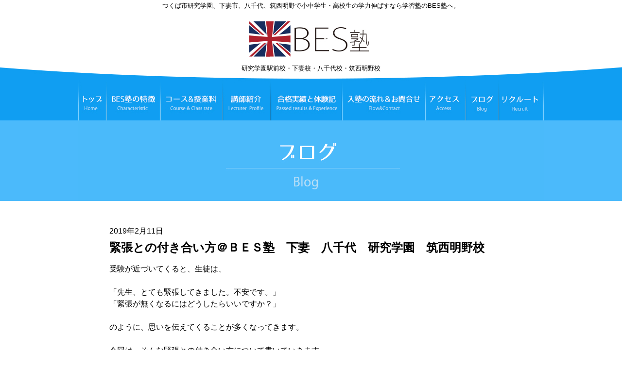

--- FILE ---
content_type: text/html; charset=UTF-8
request_url: https://bes-juku.net/archives/360
body_size: 36036
content:
<!DOCTYPE html PUBLIC "-//W3C//DTD XHTML 1.0 Transitional//EN" "https://www.w3.org/TR/xhtml1/DTD/xhtml1-transitional.dtd">
<html xmlns="https://www.w3.org/1999/xhtml">
<head>
	<meta http-equiv="Content-Type" content="text/html; charset=utf-8" />
    
	<title>緊張との付き合い方＠ＢＥＳ塾　下妻　八千代　研究学園　筑西明野校｜つくば研究学園・下妻・八千代・筑西で学力を伸ばすなら学習塾の【BES塾】</title>
<meta name="keywords" content="学習塾,つくば市,研究学園,下妻,八千代,筑西市明野,小中学生,高校受験,大学受験" />
<meta name="description" content="つくば市研究学園・下妻・八千代・筑西市明野で小学生・中学生・高校生を対象とした学習・進学塾を展開しているBES塾です。「勉強」ではなく「学習」することにスタンスを置き、高校・大学受験に向けて、全力でサポート致します。春・夏・冬期講習やってます。" />
	<link rel="stylesheet" href="https://bes-juku.net/wp-content/themes/bes3/style.css" media="all" >
    <meta name="ROBOTS" content="INDEX,FOLLOW" />
	<link href='https://fonts.googleapis.com/css?family=Josefin+Sans' rel='stylesheet' type='text/css'>
    <meta http-equiv="X-UA-Compatible" content="IE=edge,chrome=1">
<script type="text/javascript" src="https://ajax.googleapis.com/ajax/libs/jquery/1.8.1/jquery.min.js"></script>
<!-- ロールオーバー　-->
<script type="text/javascript">  
$(document).ready(
  function(){
    $(".jhover ") .hover(function(){
       $(this).fadeTo("4000",0.3); // マウスオーバーで透明度を30%にする
    },function(){
       $(this).fadeTo("4000",1.0); // マウスアウトで透明度を100%に戻す
    });
  });
</script>

<!-- ロールオーバーここまで-->

	<meta name='robots' content='max-image-preview:large' />
<link rel="alternate" type="application/rss+xml" title="つくば研究学園・下妻・八千代・筑西で学力を伸ばすなら学習塾の【BES塾】 &raquo; 緊張との付き合い方＠ＢＥＳ塾　下妻　八千代　研究学園　筑西明野校 のコメントのフィード" href="https://bes-juku.net/archives/360/feed" />
<script type="text/javascript">
/* <![CDATA[ */
window._wpemojiSettings = {"baseUrl":"https:\/\/s.w.org\/images\/core\/emoji\/15.0.3\/72x72\/","ext":".png","svgUrl":"https:\/\/s.w.org\/images\/core\/emoji\/15.0.3\/svg\/","svgExt":".svg","source":{"concatemoji":"https:\/\/bes-juku.net\/wp-includes\/js\/wp-emoji-release.min.js?ver=6.5.7"}};
/*! This file is auto-generated */
!function(i,n){var o,s,e;function c(e){try{var t={supportTests:e,timestamp:(new Date).valueOf()};sessionStorage.setItem(o,JSON.stringify(t))}catch(e){}}function p(e,t,n){e.clearRect(0,0,e.canvas.width,e.canvas.height),e.fillText(t,0,0);var t=new Uint32Array(e.getImageData(0,0,e.canvas.width,e.canvas.height).data),r=(e.clearRect(0,0,e.canvas.width,e.canvas.height),e.fillText(n,0,0),new Uint32Array(e.getImageData(0,0,e.canvas.width,e.canvas.height).data));return t.every(function(e,t){return e===r[t]})}function u(e,t,n){switch(t){case"flag":return n(e,"\ud83c\udff3\ufe0f\u200d\u26a7\ufe0f","\ud83c\udff3\ufe0f\u200b\u26a7\ufe0f")?!1:!n(e,"\ud83c\uddfa\ud83c\uddf3","\ud83c\uddfa\u200b\ud83c\uddf3")&&!n(e,"\ud83c\udff4\udb40\udc67\udb40\udc62\udb40\udc65\udb40\udc6e\udb40\udc67\udb40\udc7f","\ud83c\udff4\u200b\udb40\udc67\u200b\udb40\udc62\u200b\udb40\udc65\u200b\udb40\udc6e\u200b\udb40\udc67\u200b\udb40\udc7f");case"emoji":return!n(e,"\ud83d\udc26\u200d\u2b1b","\ud83d\udc26\u200b\u2b1b")}return!1}function f(e,t,n){var r="undefined"!=typeof WorkerGlobalScope&&self instanceof WorkerGlobalScope?new OffscreenCanvas(300,150):i.createElement("canvas"),a=r.getContext("2d",{willReadFrequently:!0}),o=(a.textBaseline="top",a.font="600 32px Arial",{});return e.forEach(function(e){o[e]=t(a,e,n)}),o}function t(e){var t=i.createElement("script");t.src=e,t.defer=!0,i.head.appendChild(t)}"undefined"!=typeof Promise&&(o="wpEmojiSettingsSupports",s=["flag","emoji"],n.supports={everything:!0,everythingExceptFlag:!0},e=new Promise(function(e){i.addEventListener("DOMContentLoaded",e,{once:!0})}),new Promise(function(t){var n=function(){try{var e=JSON.parse(sessionStorage.getItem(o));if("object"==typeof e&&"number"==typeof e.timestamp&&(new Date).valueOf()<e.timestamp+604800&&"object"==typeof e.supportTests)return e.supportTests}catch(e){}return null}();if(!n){if("undefined"!=typeof Worker&&"undefined"!=typeof OffscreenCanvas&&"undefined"!=typeof URL&&URL.createObjectURL&&"undefined"!=typeof Blob)try{var e="postMessage("+f.toString()+"("+[JSON.stringify(s),u.toString(),p.toString()].join(",")+"));",r=new Blob([e],{type:"text/javascript"}),a=new Worker(URL.createObjectURL(r),{name:"wpTestEmojiSupports"});return void(a.onmessage=function(e){c(n=e.data),a.terminate(),t(n)})}catch(e){}c(n=f(s,u,p))}t(n)}).then(function(e){for(var t in e)n.supports[t]=e[t],n.supports.everything=n.supports.everything&&n.supports[t],"flag"!==t&&(n.supports.everythingExceptFlag=n.supports.everythingExceptFlag&&n.supports[t]);n.supports.everythingExceptFlag=n.supports.everythingExceptFlag&&!n.supports.flag,n.DOMReady=!1,n.readyCallback=function(){n.DOMReady=!0}}).then(function(){return e}).then(function(){var e;n.supports.everything||(n.readyCallback(),(e=n.source||{}).concatemoji?t(e.concatemoji):e.wpemoji&&e.twemoji&&(t(e.twemoji),t(e.wpemoji)))}))}((window,document),window._wpemojiSettings);
/* ]]> */
</script>
<style id='wp-emoji-styles-inline-css' type='text/css'>

	img.wp-smiley, img.emoji {
		display: inline !important;
		border: none !important;
		box-shadow: none !important;
		height: 1em !important;
		width: 1em !important;
		margin: 0 0.07em !important;
		vertical-align: -0.1em !important;
		background: none !important;
		padding: 0 !important;
	}
</style>
<link rel='stylesheet' id='wp-block-library-css' href='https://bes-juku.net/wp-includes/css/dist/block-library/style.min.css?ver=6.5.7' type='text/css' media='all' />
<style id='classic-theme-styles-inline-css' type='text/css'>
/*! This file is auto-generated */
.wp-block-button__link{color:#fff;background-color:#32373c;border-radius:9999px;box-shadow:none;text-decoration:none;padding:calc(.667em + 2px) calc(1.333em + 2px);font-size:1.125em}.wp-block-file__button{background:#32373c;color:#fff;text-decoration:none}
</style>
<style id='global-styles-inline-css' type='text/css'>
body{--wp--preset--color--black: #000000;--wp--preset--color--cyan-bluish-gray: #abb8c3;--wp--preset--color--white: #ffffff;--wp--preset--color--pale-pink: #f78da7;--wp--preset--color--vivid-red: #cf2e2e;--wp--preset--color--luminous-vivid-orange: #ff6900;--wp--preset--color--luminous-vivid-amber: #fcb900;--wp--preset--color--light-green-cyan: #7bdcb5;--wp--preset--color--vivid-green-cyan: #00d084;--wp--preset--color--pale-cyan-blue: #8ed1fc;--wp--preset--color--vivid-cyan-blue: #0693e3;--wp--preset--color--vivid-purple: #9b51e0;--wp--preset--gradient--vivid-cyan-blue-to-vivid-purple: linear-gradient(135deg,rgba(6,147,227,1) 0%,rgb(155,81,224) 100%);--wp--preset--gradient--light-green-cyan-to-vivid-green-cyan: linear-gradient(135deg,rgb(122,220,180) 0%,rgb(0,208,130) 100%);--wp--preset--gradient--luminous-vivid-amber-to-luminous-vivid-orange: linear-gradient(135deg,rgba(252,185,0,1) 0%,rgba(255,105,0,1) 100%);--wp--preset--gradient--luminous-vivid-orange-to-vivid-red: linear-gradient(135deg,rgba(255,105,0,1) 0%,rgb(207,46,46) 100%);--wp--preset--gradient--very-light-gray-to-cyan-bluish-gray: linear-gradient(135deg,rgb(238,238,238) 0%,rgb(169,184,195) 100%);--wp--preset--gradient--cool-to-warm-spectrum: linear-gradient(135deg,rgb(74,234,220) 0%,rgb(151,120,209) 20%,rgb(207,42,186) 40%,rgb(238,44,130) 60%,rgb(251,105,98) 80%,rgb(254,248,76) 100%);--wp--preset--gradient--blush-light-purple: linear-gradient(135deg,rgb(255,206,236) 0%,rgb(152,150,240) 100%);--wp--preset--gradient--blush-bordeaux: linear-gradient(135deg,rgb(254,205,165) 0%,rgb(254,45,45) 50%,rgb(107,0,62) 100%);--wp--preset--gradient--luminous-dusk: linear-gradient(135deg,rgb(255,203,112) 0%,rgb(199,81,192) 50%,rgb(65,88,208) 100%);--wp--preset--gradient--pale-ocean: linear-gradient(135deg,rgb(255,245,203) 0%,rgb(182,227,212) 50%,rgb(51,167,181) 100%);--wp--preset--gradient--electric-grass: linear-gradient(135deg,rgb(202,248,128) 0%,rgb(113,206,126) 100%);--wp--preset--gradient--midnight: linear-gradient(135deg,rgb(2,3,129) 0%,rgb(40,116,252) 100%);--wp--preset--font-size--small: 13px;--wp--preset--font-size--medium: 20px;--wp--preset--font-size--large: 36px;--wp--preset--font-size--x-large: 42px;--wp--preset--spacing--20: 0.44rem;--wp--preset--spacing--30: 0.67rem;--wp--preset--spacing--40: 1rem;--wp--preset--spacing--50: 1.5rem;--wp--preset--spacing--60: 2.25rem;--wp--preset--spacing--70: 3.38rem;--wp--preset--spacing--80: 5.06rem;--wp--preset--shadow--natural: 6px 6px 9px rgba(0, 0, 0, 0.2);--wp--preset--shadow--deep: 12px 12px 50px rgba(0, 0, 0, 0.4);--wp--preset--shadow--sharp: 6px 6px 0px rgba(0, 0, 0, 0.2);--wp--preset--shadow--outlined: 6px 6px 0px -3px rgba(255, 255, 255, 1), 6px 6px rgba(0, 0, 0, 1);--wp--preset--shadow--crisp: 6px 6px 0px rgba(0, 0, 0, 1);}:where(.is-layout-flex){gap: 0.5em;}:where(.is-layout-grid){gap: 0.5em;}body .is-layout-flex{display: flex;}body .is-layout-flex{flex-wrap: wrap;align-items: center;}body .is-layout-flex > *{margin: 0;}body .is-layout-grid{display: grid;}body .is-layout-grid > *{margin: 0;}:where(.wp-block-columns.is-layout-flex){gap: 2em;}:where(.wp-block-columns.is-layout-grid){gap: 2em;}:where(.wp-block-post-template.is-layout-flex){gap: 1.25em;}:where(.wp-block-post-template.is-layout-grid){gap: 1.25em;}.has-black-color{color: var(--wp--preset--color--black) !important;}.has-cyan-bluish-gray-color{color: var(--wp--preset--color--cyan-bluish-gray) !important;}.has-white-color{color: var(--wp--preset--color--white) !important;}.has-pale-pink-color{color: var(--wp--preset--color--pale-pink) !important;}.has-vivid-red-color{color: var(--wp--preset--color--vivid-red) !important;}.has-luminous-vivid-orange-color{color: var(--wp--preset--color--luminous-vivid-orange) !important;}.has-luminous-vivid-amber-color{color: var(--wp--preset--color--luminous-vivid-amber) !important;}.has-light-green-cyan-color{color: var(--wp--preset--color--light-green-cyan) !important;}.has-vivid-green-cyan-color{color: var(--wp--preset--color--vivid-green-cyan) !important;}.has-pale-cyan-blue-color{color: var(--wp--preset--color--pale-cyan-blue) !important;}.has-vivid-cyan-blue-color{color: var(--wp--preset--color--vivid-cyan-blue) !important;}.has-vivid-purple-color{color: var(--wp--preset--color--vivid-purple) !important;}.has-black-background-color{background-color: var(--wp--preset--color--black) !important;}.has-cyan-bluish-gray-background-color{background-color: var(--wp--preset--color--cyan-bluish-gray) !important;}.has-white-background-color{background-color: var(--wp--preset--color--white) !important;}.has-pale-pink-background-color{background-color: var(--wp--preset--color--pale-pink) !important;}.has-vivid-red-background-color{background-color: var(--wp--preset--color--vivid-red) !important;}.has-luminous-vivid-orange-background-color{background-color: var(--wp--preset--color--luminous-vivid-orange) !important;}.has-luminous-vivid-amber-background-color{background-color: var(--wp--preset--color--luminous-vivid-amber) !important;}.has-light-green-cyan-background-color{background-color: var(--wp--preset--color--light-green-cyan) !important;}.has-vivid-green-cyan-background-color{background-color: var(--wp--preset--color--vivid-green-cyan) !important;}.has-pale-cyan-blue-background-color{background-color: var(--wp--preset--color--pale-cyan-blue) !important;}.has-vivid-cyan-blue-background-color{background-color: var(--wp--preset--color--vivid-cyan-blue) !important;}.has-vivid-purple-background-color{background-color: var(--wp--preset--color--vivid-purple) !important;}.has-black-border-color{border-color: var(--wp--preset--color--black) !important;}.has-cyan-bluish-gray-border-color{border-color: var(--wp--preset--color--cyan-bluish-gray) !important;}.has-white-border-color{border-color: var(--wp--preset--color--white) !important;}.has-pale-pink-border-color{border-color: var(--wp--preset--color--pale-pink) !important;}.has-vivid-red-border-color{border-color: var(--wp--preset--color--vivid-red) !important;}.has-luminous-vivid-orange-border-color{border-color: var(--wp--preset--color--luminous-vivid-orange) !important;}.has-luminous-vivid-amber-border-color{border-color: var(--wp--preset--color--luminous-vivid-amber) !important;}.has-light-green-cyan-border-color{border-color: var(--wp--preset--color--light-green-cyan) !important;}.has-vivid-green-cyan-border-color{border-color: var(--wp--preset--color--vivid-green-cyan) !important;}.has-pale-cyan-blue-border-color{border-color: var(--wp--preset--color--pale-cyan-blue) !important;}.has-vivid-cyan-blue-border-color{border-color: var(--wp--preset--color--vivid-cyan-blue) !important;}.has-vivid-purple-border-color{border-color: var(--wp--preset--color--vivid-purple) !important;}.has-vivid-cyan-blue-to-vivid-purple-gradient-background{background: var(--wp--preset--gradient--vivid-cyan-blue-to-vivid-purple) !important;}.has-light-green-cyan-to-vivid-green-cyan-gradient-background{background: var(--wp--preset--gradient--light-green-cyan-to-vivid-green-cyan) !important;}.has-luminous-vivid-amber-to-luminous-vivid-orange-gradient-background{background: var(--wp--preset--gradient--luminous-vivid-amber-to-luminous-vivid-orange) !important;}.has-luminous-vivid-orange-to-vivid-red-gradient-background{background: var(--wp--preset--gradient--luminous-vivid-orange-to-vivid-red) !important;}.has-very-light-gray-to-cyan-bluish-gray-gradient-background{background: var(--wp--preset--gradient--very-light-gray-to-cyan-bluish-gray) !important;}.has-cool-to-warm-spectrum-gradient-background{background: var(--wp--preset--gradient--cool-to-warm-spectrum) !important;}.has-blush-light-purple-gradient-background{background: var(--wp--preset--gradient--blush-light-purple) !important;}.has-blush-bordeaux-gradient-background{background: var(--wp--preset--gradient--blush-bordeaux) !important;}.has-luminous-dusk-gradient-background{background: var(--wp--preset--gradient--luminous-dusk) !important;}.has-pale-ocean-gradient-background{background: var(--wp--preset--gradient--pale-ocean) !important;}.has-electric-grass-gradient-background{background: var(--wp--preset--gradient--electric-grass) !important;}.has-midnight-gradient-background{background: var(--wp--preset--gradient--midnight) !important;}.has-small-font-size{font-size: var(--wp--preset--font-size--small) !important;}.has-medium-font-size{font-size: var(--wp--preset--font-size--medium) !important;}.has-large-font-size{font-size: var(--wp--preset--font-size--large) !important;}.has-x-large-font-size{font-size: var(--wp--preset--font-size--x-large) !important;}
.wp-block-navigation a:where(:not(.wp-element-button)){color: inherit;}
:where(.wp-block-post-template.is-layout-flex){gap: 1.25em;}:where(.wp-block-post-template.is-layout-grid){gap: 1.25em;}
:where(.wp-block-columns.is-layout-flex){gap: 2em;}:where(.wp-block-columns.is-layout-grid){gap: 2em;}
.wp-block-pullquote{font-size: 1.5em;line-height: 1.6;}
</style>
<link rel='stylesheet' id='contact-form-7-css' href='https://bes-juku.net/wp-content/plugins/contact-form-7/includes/css/styles.css?ver=5.9.8' type='text/css' media='all' />
<link rel="https://api.w.org/" href="https://bes-juku.net/wp-json/" /><link rel="alternate" type="application/json" href="https://bes-juku.net/wp-json/wp/v2/posts/360" /><link rel="EditURI" type="application/rsd+xml" title="RSD" href="https://bes-juku.net/xmlrpc.php?rsd" />
<meta name="generator" content="WordPress 6.5.7" />
<link rel="canonical" href="https://bes-juku.net/archives/360" />
<link rel='shortlink' href='https://bes-juku.net/?p=360' />
<link rel="alternate" type="application/json+oembed" href="https://bes-juku.net/wp-json/oembed/1.0/embed?url=https%3A%2F%2Fbes-juku.net%2Farchives%2F360" />
<link rel="alternate" type="text/xml+oembed" href="https://bes-juku.net/wp-json/oembed/1.0/embed?url=https%3A%2F%2Fbes-juku.net%2Farchives%2F360&#038;format=xml" />
<style type="text/css">.recentcomments a{display:inline !important;padding:0 !important;margin:0 !important;}</style>
</head>
<body>
<script>
  (function(i,s,o,g,r,a,m){i['GoogleAnalyticsObject']=r;i[r]=i[r]||function(){
  (i[r].q=i[r].q||[]).push(arguments)},i[r].l=1*new Date();a=s.createElement(o),
  m=s.getElementsByTagName(o)[0];a.async=1;a.src=g;m.parentNode.insertBefore(a,m)
  })(window,document,'script','https://www.google-analytics.com/analytics.js','ga');

  ga('create', 'UA-97508394-1', 'auto');
  ga('send', 'pageview');

</script>
<div id="header">
<h1>
つくば市研究学園、下妻市、八千代、筑西明野で小中学生・高校生の学力伸ばすなら学習塾のBES塾へ。
</h1>
<div class="kara2">
</div>
<center>
  <span class="jhover"><a href="https://bes-juku.net"><img src="https://bes-juku.net/wp-content/themes/bes3/images/logo.jpg" alt=""/></a></span><br />
  <div class="kara1">
</div>
<span class="size80">研究学園駅前校・下妻校・八千代校・筑西明野校</span>
</center>
<div id="nav">
	<ul>
    <li>
      <span class="jhover"><a href="https://bes-juku.net"><img src="https://bes-juku.net/wp-content/themes/bes3/nav/9.jpg" alt="トップ"/> </a></span>
      </li>
    <li>
      <span class="jhover"><a href="https://bes-juku.net/characteristic"><img src="https://bes-juku.net/wp-content/themes/bes3/nav/1.jpg" alt="BES塾の特徴"/> </a></span>
      </li>
      <li>
      <span class="jhover"><a href="https://bes-juku.net/course"><img src="https://bes-juku.net/wp-content/themes/bes3/nav/2.jpg" alt="コース&授業料金"/></a></span> 
      </li>
      <li>
      <span class="jhover"><a href="https://bes-juku.net/teacher"><img src="https://bes-juku.net/wp-content/themes/bes3/nav/3.jpg" alt="講師紹介"/></a></span> 
      </li>
      <li>
      <span class="jhover"><a href="https://bes-juku.net/growth"><img src="https://bes-juku.net/wp-content/themes/bes3/nav/4.jpg" alt="合格実績と体験記"/></a></span> 
      </li>
      <li>
      <span class="jhover"><a href="https://bes-juku.net/flow"><img src="https://bes-juku.net/wp-content/themes/bes3/nav/5.jpg" alt="入塾の流れ"/></a></span> 
      </li>
      <li>
      <span class="jhover"><a href="https://bes-juku.net/access"><img src="https://bes-juku.net/wp-content/themes/bes3/nav/6.jpg" alt="アクセス"/></a></span> 
      </li>
       <li>
      <span class="jhover"><a href="https://bes-juku.net/archives/category/blog"><img src="https://bes-juku.net/wp-content/themes/bes3/nav/7.jpg" alt="ブログ"/></a></span> 
      </li>
       <li>
      <span class="jhover"><a href="https://bes-juku.net/job"><img src="https://bes-juku.net/wp-content/themes/bes3/nav/8.jpg" alt="リクルート"/></a></span> 
      </li>
    </ul>
</div>
</div>





<div class="w100-4">
<center>
  <img src="https://bes-juku.net/wp-content/themes/bes3/images/blog/title.jpg" alt="ブログ"/>
</center>
</div>
<div class="kara5">
</div>

<div class="box830">
<time datetime="2019-02-11">2019年2月11日</time>
<div class="kara1">
</div>
<h2>
緊張との付き合い方＠ＢＥＳ塾　下妻　八千代　研究学園　筑西明野校</h2>

<div class="kara2">
  </div>
  <p>
          <p>受験が近づいてくると、生徒は、</p>
<p>&nbsp;</p>
<p>「先生、とても緊張してきました。不安です。」</p>
<p>「緊張が無くなるにはどうしたらいいですか？」</p>
<p>&nbsp;</p>
<p>のように、思いを伝えてくることが多くなってきます。</p>
<p>&nbsp;</p>
<p>今回は、そんな緊張との付き合い方について書いていきます。</p>
<p>&nbsp;</p>
<p>&nbsp;</p>
<p>【緊張との付き合い方①緊張は、マイナスイメージではない。】</p>
<p>&nbsp;</p>
<p>緊張という言葉について、辞書に書いてある言葉は、</p>
<p>&nbsp;</p>
<p>「張りつめて注意を集中している際の感情状態の一つ。」</p>
<p>&nbsp;</p>
<p>という意味です。</p>
<p>&nbsp;</p>
<p>普段なにげなく、マイナスのイメージで使うことが多い緊張ですが、集中していることはとても良いことですよね？</p>
<p>&nbsp;</p>
<p>緊張＝集中している状態。つまり今の自分はとても前向きになっている状態なのです。堂々と胸を張って「緊張しています！」と言って良いのです。</p>
<p>&nbsp;</p>
<p>&nbsp;</p>
<p>【緊張との付き合い方②緊張を無くそうと考えない。】</p>
<p>&nbsp;</p>
<p>前述しました、「緊張が無くなるにはどうしたらいいですか？」と生徒から質問が来ると、私はこう答えます。</p>
<p>&nbsp;</p>
<p>「緊張は、いなくなれ！と思えば思うほど不安が増えてくる。緊張することは言いことだよ。不安に思うことは何もない。緊張と上手く付き合う！そう考えると気が楽になるんだ。」</p>
<p>&nbsp;</p>
<p>緊張は集中している証拠だからとても良いこと。そして、不安になり勉強が手につかないことを避けるよう前向きな言葉を伝えます。</p>
<p>&nbsp;</p>
<p>生徒にとって今一番大切なことは、自身でもポジティブな言葉をかけること。</p>
<p>「疲れた～。」ではなく、「今日も頑張った～！」のように。</p>
<p>&nbsp;</p>
<p>&nbsp;</p>
<p>私立受験・県立受験など、多くの勝負の世界には「緊張」と「不安」が表れます。</p>
<p>でも大丈夫！自分を信じて最後まで戦いましょう！</p>
<p>我々も、ラストスパート。最後の最後までサポートをしていきます。</p>
         </p>
         </div>
  <div class="kara6">
    </div>
    <center>
      <span class="jhover"><a href="http://www.bes-juku.net/archives/category/blog"><img src="https://bes-juku.net/wp-content/themes/bes3/images/backnumber.jpg" alt="ブログバックナンバー"/></a></span>
    </center>
<div class="kara6">
                   </div>

              

<center>

         <strong>↓こんな記事も読まれてます。↓ </strong>
            </center>

            <div class="kara6">
  </div>
                   
                               <div class="box850">
            <div class="list3">
            		<ul>
                                     
					
					
                    
                    <li>

            <h2 class="txt4">
<a href="https://bes-juku.net/archives/1005">やる気とモチベーションについて＠ＢＥＳ塾　下妻　八千代　研究学園　筑西明野校</a>
            </h2>
            <div class="txt5">
<a href="https://bes-juku.net/archives/1005">先日、ある高校生から、「やる気が出ない」という相談を受けました。 &nbsp; こうした類の相談を受けた場合、私は必ずこう返答します。 「やる気やモチベーションに頼って勉強をしてはいけない」と。... 続きを読む→</a>
            </div>
           
    </li>
<!--関連エリアここまで-->
					
                    
                    <li>

            <h2 class="txt4">
<a href="https://bes-juku.net/archives/1679">ハーブの日＠ＢＥＳ塾　下妻　八千代　研究学園　筑西明野校</a>
            </h2>
            <div class="txt5">
<a href="https://bes-juku.net/archives/1679">明日、8月2日は「ハーブの日」です。 &nbsp; 「ハ（8）ーブ（2）」という語呂合わせが由来となっています。 心と身体に潤いをもたらすハーブのすばらしさと、そのおいしさを広めることを目的とし... 続きを読む→</a>
            </div>
           
    </li>
<!--関連エリアここまで-->
					
                    
                    <li>

            <h2 class="txt4">
<a href="https://bes-juku.net/archives/2513">つくば国際大学東風高校の塾対象説明会に参加しました＠ＢＥＳ塾　下妻　八千代　研究学園　筑西明野校</a>
            </h2>
            <div class="txt5">
<a href="https://bes-juku.net/archives/2513">&nbsp; &nbsp; &nbsp; つくば国際大学東風(はるかぜ)高校の塾対象説明会に参加しました。 &nbsp; こちらは2009年創立の私立高校で、新しくて綺麗な学校で、校舎のデザイン... 続きを読む→</a>
            </div>
           
    </li>
<!--関連エリアここまで-->
					
                    
                    <li>

            <h2 class="txt4">
<a href="https://bes-juku.net/archives/970">「わからない」ことが「わかる」大切さ@ＢＥＳ塾　下妻　八千代　研究学園　筑西明野校</a>
            </h2>
            <div class="txt5">
<a href="https://bes-juku.net/archives/970">「わからない」問題が「わかる」ようになることは大切なことです。 一方で「わからない」問題が「わからない」ままでも、その事実を「わかる」ようになることも大切です。 何やら混乱しやすい話になってきま... 続きを読む→</a>
            </div>
           
    </li>
<!--関連エリアここまで-->
					
                    
                    <li>

            <h2 class="txt4">
<a href="https://bes-juku.net/archives/534">勉強と遊びのバランス＠ＢＥＳ塾　下妻　八千代　研究学園　筑西明野校</a>
            </h2>
            <div class="txt5">
<a href="https://bes-juku.net/archives/534">勉強嫌いという言葉はよく耳にしますが、ゲーム嫌いという言葉はあまり耳にしません。ゲームをすることの有無については賛否ありますが、勉強に支障をきたすゲームのあり方については、何とかしたいと思われる... 続きを読む→</a>
            </div>
           
    </li>
<!--関連エリアここまで-->
					
                    
                    <li>

            <h2 class="txt4">
<a href="https://bes-juku.net/archives/562">先輩から後輩へ＠ＢＥＳ塾　下妻　八千代　研究学園　筑西明野校</a>
            </h2>
            <div class="txt5">
<a href="https://bes-juku.net/archives/562">６月も下旬となり、７月の暑さが近づいてきました。今月は中学校では、部活動の総体があったり期末テストがあったりと何かと充実した月だったのではないでしょうか。 &nbsp; さて、そんな６月の出来事... 続きを読む→</a>
            </div>
           
    </li>
<!--関連エリアここまで-->
					
                    
                    <li>

            <h2 class="txt4">
<a href="https://bes-juku.net/archives/193">驚異のテスト結果が続々！！</a>
            </h2>
            <div class="txt5">
<a href="https://bes-juku.net/archives/193">学校のテストの結果がどんどん出てきています。 &nbsp; &nbsp; BES塾に入ると、どんな点数の生徒も点数が上がります。 &nbsp; &nbsp; そして、どこの塾よりも点数が上がりま... 続きを読む→</a>
            </div>
           
    </li>
<!--関連エリアここまで-->
					
                    
                    <li>

            <h2 class="txt4">
<a href="https://bes-juku.net/archives/877">自主学習ノート＠ＢＥＳ塾　下妻　八千代　研究学園　筑西明野校</a>
            </h2>
            <div class="txt5">
<a href="https://bes-juku.net/archives/877">春期講習も終盤となりました。新型コロナで様々な制限がある中、講習会へのご参加、そしてご送迎など誠にありがとうございます。 講師一同感謝致しております。 &nbsp; さて、今回は「自学ノート」に... 続きを読む→</a>
            </div>
           
    </li>
<!--関連エリアここまで-->
					
                    
                    <li>

            <h2 class="txt4">
<a href="https://bes-juku.net/archives/2554">目指せ合格！志望校までの道のりを確実に歩むための戦略＠ＢＥＳ塾　下妻　八千代　研究学園　筑西明野校</a>
            </h2>
            <div class="txt5">
<a href="https://bes-juku.net/archives/2554">中3生の皆さん、志望校に合格するための「道筋」をしっかり意識できていますか？ 志望校を目指して勉強することは、受験だけでなく今後の人生にもつながる貴重な経験です。 とはいえ、「具体的にどう勉強す... 続きを読む→</a>
            </div>
           
    </li>
<!--関連エリアここまで-->
					
                    
                    <li>

            <h2 class="txt4">
<a href="https://bes-juku.net/archives/1611">漢字クイズ＜1＞＠ＢＥＳ塾　下妻　八千代　研究学園　筑西明野校</a>
            </h2>
            <div class="txt5">
<a href="https://bes-juku.net/archives/1611">このシリーズでは、主に中学1・2・3年生がそれぞれ習う漢字をクイズ形式で気軽に勉強してほしいというコンセプトで、少しでも多く、漢字に触れる機会を増やせればと考えました。受験にも出る可能性がある漢... 続きを読む→</a>
            </div>
           
    </li>
<!--関連エリアここまで-->
										
				            
            
            			
	                    </ul>
            </div>
            </div>
            

<div class="kara5">
</div>
<div class="box850 clearfix">
	<div class="flo-le">
<a href="tel:0296437871"><img src="https://bes-juku.net/wp-content/themes/bes3/images/tel.jpg" alt=""/></a> 
    </div>
    <div class="flo-ri">
<span class="jhover"><a href="https://bes-juku.net/con"><img src="https://bes-juku.net/wp-content/themes/bes3/images/con.jpg" alt=""/></a></span> 
    </div>
</div>

<div class="kara5">
</div>
<div class="w100-3">
	<div class="box960">
    <div class="kara5">
    </div>
    <div class="list2">
<ul>
            <li>
            ｜<span class="jhover"><a href="https://bes-juku.net">トップページ</a></span> ｜
            </li>
            
             <li>
            <span class="jhover"><a href="https://bes-juku.net/characteristic">BESの特徴</a></span>｜
            </li>
            
             <li>
            <span class="jhover"><a href="https://bes-juku.net/course">コース＆授業料</a></span> ｜
            </li>
            
             <li>
            <span class="jhover"><a href="https://bes-juku.net/teacher">講師紹介</a></span>｜
            </li>
           <li>
            <span class="jhover"><a href="https://bes-juku.net/flow">入塾までの流れ&お問合せ</a></span>｜
            </li>
             <li>
            <span class="jhover"><a href="https://bes-juku.net/growth">合格実績と体験記</a></span>｜
            </li>
          
             <li>
            <span class="jhover"><a href="https://bes-juku.net/access">アクセス</a></span>｜
            </li>
         
             <li>
            <span class="jhover"><a href="https://bes-juku.net/archives/category/blog">ブログ</a></span>｜
            </li>
           <li>
            <span class="jhover"><a href="https://bes-juku.net/job">採用情報</a></span>｜
            </li>
            <li>
            <span class="jhover"><a href="https://bes-juku.net/con">お問合せ</a></span>｜
            </li>
</ul>
    </div>
    <div class="kara4">
    </div>
    <span class="size80">
BES塾　研究学園校　　茨城県つくば市研究学園5 サーパスつくば研究学園105　tel.<a href="tel:0298973727">029-897-3727</a><br />
BES塾　下妻校　　　　茨城県下妻市加養53-3　tel.<a href="tel:0296437871">0296-43-7871</a><br />
BES塾　八千代校　　　茨城県結城郡八千代町菅谷518-4　tel.<a href="tel:0296480858">0296-48-0858</a><br />
BES塾　筑西明野校　　茨城県筑西市海老ケ島726-1　tel.<a href="tel:0296488505">0296-48-8505</a><br />
</span>
<br /><br /><br />
<div align="center">
<span class="size70">
Copyright (C) Bes School. All Rights Reserved.
</div>
<div class="kara5">
    </div>
    </div>
</div>



<!-- ページトップへ戻る -->

  <div id="page-top">↑Top↑</div>
  <script type="text/javascript">
  $(function() {
    var pageTop = $('#page-top');
    pageTop.hide();

    $(window).scroll(function () {
        if($(this).scrollTop() > 400) {
            pageTop.fadeIn();
        } else {
            pageTop.fadeOut();
        }
    });

        pageTop.click(function () {
        $('body,html').animate({
            scrollTop: 0
        }, 800);
        return false;
        });
  });
  </script>
 <!--ページトップへ戻る　終わり -->

<script type="text/javascript" src="https://bes-juku.net/wp-includes/js/dist/vendor/wp-polyfill-inert.min.js?ver=3.1.2" id="wp-polyfill-inert-js"></script>
<script type="text/javascript" src="https://bes-juku.net/wp-includes/js/dist/vendor/regenerator-runtime.min.js?ver=0.14.0" id="regenerator-runtime-js"></script>
<script type="text/javascript" src="https://bes-juku.net/wp-includes/js/dist/vendor/wp-polyfill.min.js?ver=3.15.0" id="wp-polyfill-js"></script>
<script type="text/javascript" src="https://bes-juku.net/wp-includes/js/dist/hooks.min.js?ver=2810c76e705dd1a53b18" id="wp-hooks-js"></script>
<script type="text/javascript" src="https://bes-juku.net/wp-includes/js/dist/i18n.min.js?ver=5e580eb46a90c2b997e6" id="wp-i18n-js"></script>
<script type="text/javascript" id="wp-i18n-js-after">
/* <![CDATA[ */
wp.i18n.setLocaleData( { 'text direction\u0004ltr': [ 'ltr' ] } );
/* ]]> */
</script>
<script type="text/javascript" src="https://bes-juku.net/wp-content/plugins/contact-form-7/includes/swv/js/index.js?ver=5.9.8" id="swv-js"></script>
<script type="text/javascript" id="contact-form-7-js-extra">
/* <![CDATA[ */
var wpcf7 = {"api":{"root":"https:\/\/bes-juku.net\/wp-json\/","namespace":"contact-form-7\/v1"}};
/* ]]> */
</script>
<script type="text/javascript" id="contact-form-7-js-translations">
/* <![CDATA[ */
( function( domain, translations ) {
	var localeData = translations.locale_data[ domain ] || translations.locale_data.messages;
	localeData[""].domain = domain;
	wp.i18n.setLocaleData( localeData, domain );
} )( "contact-form-7", {"translation-revision-date":"2024-07-17 08:16:16+0000","generator":"GlotPress\/4.0.1","domain":"messages","locale_data":{"messages":{"":{"domain":"messages","plural-forms":"nplurals=1; plural=0;","lang":"ja_JP"},"This contact form is placed in the wrong place.":["\u3053\u306e\u30b3\u30f3\u30bf\u30af\u30c8\u30d5\u30a9\u30fc\u30e0\u306f\u9593\u9055\u3063\u305f\u4f4d\u7f6e\u306b\u7f6e\u304b\u308c\u3066\u3044\u307e\u3059\u3002"],"Error:":["\u30a8\u30e9\u30fc:"]}},"comment":{"reference":"includes\/js\/index.js"}} );
/* ]]> */
</script>
<script type="text/javascript" src="https://bes-juku.net/wp-content/plugins/contact-form-7/includes/js/index.js?ver=5.9.8" id="contact-form-7-js"></script>
<script type="text/javascript" src="https://www.google.com/recaptcha/api.js?render=6LeGT7EkAAAAAGHifs4Yu8dnO2e-6-MFjr1X9qDM&amp;ver=3.0" id="google-recaptcha-js"></script>
<script type="text/javascript" id="wpcf7-recaptcha-js-extra">
/* <![CDATA[ */
var wpcf7_recaptcha = {"sitekey":"6LeGT7EkAAAAAGHifs4Yu8dnO2e-6-MFjr1X9qDM","actions":{"homepage":"homepage","contactform":"contactform"}};
/* ]]> */
</script>
<script type="text/javascript" src="https://bes-juku.net/wp-content/plugins/contact-form-7/modules/recaptcha/index.js?ver=5.9.8" id="wpcf7-recaptcha-js"></script>
</body>
</html>
                
                   


--- FILE ---
content_type: text/html; charset=utf-8
request_url: https://www.google.com/recaptcha/api2/anchor?ar=1&k=6LeGT7EkAAAAAGHifs4Yu8dnO2e-6-MFjr1X9qDM&co=aHR0cHM6Ly9iZXMtanVrdS5uZXQ6NDQz&hl=en&v=PoyoqOPhxBO7pBk68S4YbpHZ&size=invisible&anchor-ms=20000&execute-ms=30000&cb=5yne2u2fgpmm
body_size: 48699
content:
<!DOCTYPE HTML><html dir="ltr" lang="en"><head><meta http-equiv="Content-Type" content="text/html; charset=UTF-8">
<meta http-equiv="X-UA-Compatible" content="IE=edge">
<title>reCAPTCHA</title>
<style type="text/css">
/* cyrillic-ext */
@font-face {
  font-family: 'Roboto';
  font-style: normal;
  font-weight: 400;
  font-stretch: 100%;
  src: url(//fonts.gstatic.com/s/roboto/v48/KFO7CnqEu92Fr1ME7kSn66aGLdTylUAMa3GUBHMdazTgWw.woff2) format('woff2');
  unicode-range: U+0460-052F, U+1C80-1C8A, U+20B4, U+2DE0-2DFF, U+A640-A69F, U+FE2E-FE2F;
}
/* cyrillic */
@font-face {
  font-family: 'Roboto';
  font-style: normal;
  font-weight: 400;
  font-stretch: 100%;
  src: url(//fonts.gstatic.com/s/roboto/v48/KFO7CnqEu92Fr1ME7kSn66aGLdTylUAMa3iUBHMdazTgWw.woff2) format('woff2');
  unicode-range: U+0301, U+0400-045F, U+0490-0491, U+04B0-04B1, U+2116;
}
/* greek-ext */
@font-face {
  font-family: 'Roboto';
  font-style: normal;
  font-weight: 400;
  font-stretch: 100%;
  src: url(//fonts.gstatic.com/s/roboto/v48/KFO7CnqEu92Fr1ME7kSn66aGLdTylUAMa3CUBHMdazTgWw.woff2) format('woff2');
  unicode-range: U+1F00-1FFF;
}
/* greek */
@font-face {
  font-family: 'Roboto';
  font-style: normal;
  font-weight: 400;
  font-stretch: 100%;
  src: url(//fonts.gstatic.com/s/roboto/v48/KFO7CnqEu92Fr1ME7kSn66aGLdTylUAMa3-UBHMdazTgWw.woff2) format('woff2');
  unicode-range: U+0370-0377, U+037A-037F, U+0384-038A, U+038C, U+038E-03A1, U+03A3-03FF;
}
/* math */
@font-face {
  font-family: 'Roboto';
  font-style: normal;
  font-weight: 400;
  font-stretch: 100%;
  src: url(//fonts.gstatic.com/s/roboto/v48/KFO7CnqEu92Fr1ME7kSn66aGLdTylUAMawCUBHMdazTgWw.woff2) format('woff2');
  unicode-range: U+0302-0303, U+0305, U+0307-0308, U+0310, U+0312, U+0315, U+031A, U+0326-0327, U+032C, U+032F-0330, U+0332-0333, U+0338, U+033A, U+0346, U+034D, U+0391-03A1, U+03A3-03A9, U+03B1-03C9, U+03D1, U+03D5-03D6, U+03F0-03F1, U+03F4-03F5, U+2016-2017, U+2034-2038, U+203C, U+2040, U+2043, U+2047, U+2050, U+2057, U+205F, U+2070-2071, U+2074-208E, U+2090-209C, U+20D0-20DC, U+20E1, U+20E5-20EF, U+2100-2112, U+2114-2115, U+2117-2121, U+2123-214F, U+2190, U+2192, U+2194-21AE, U+21B0-21E5, U+21F1-21F2, U+21F4-2211, U+2213-2214, U+2216-22FF, U+2308-230B, U+2310, U+2319, U+231C-2321, U+2336-237A, U+237C, U+2395, U+239B-23B7, U+23D0, U+23DC-23E1, U+2474-2475, U+25AF, U+25B3, U+25B7, U+25BD, U+25C1, U+25CA, U+25CC, U+25FB, U+266D-266F, U+27C0-27FF, U+2900-2AFF, U+2B0E-2B11, U+2B30-2B4C, U+2BFE, U+3030, U+FF5B, U+FF5D, U+1D400-1D7FF, U+1EE00-1EEFF;
}
/* symbols */
@font-face {
  font-family: 'Roboto';
  font-style: normal;
  font-weight: 400;
  font-stretch: 100%;
  src: url(//fonts.gstatic.com/s/roboto/v48/KFO7CnqEu92Fr1ME7kSn66aGLdTylUAMaxKUBHMdazTgWw.woff2) format('woff2');
  unicode-range: U+0001-000C, U+000E-001F, U+007F-009F, U+20DD-20E0, U+20E2-20E4, U+2150-218F, U+2190, U+2192, U+2194-2199, U+21AF, U+21E6-21F0, U+21F3, U+2218-2219, U+2299, U+22C4-22C6, U+2300-243F, U+2440-244A, U+2460-24FF, U+25A0-27BF, U+2800-28FF, U+2921-2922, U+2981, U+29BF, U+29EB, U+2B00-2BFF, U+4DC0-4DFF, U+FFF9-FFFB, U+10140-1018E, U+10190-1019C, U+101A0, U+101D0-101FD, U+102E0-102FB, U+10E60-10E7E, U+1D2C0-1D2D3, U+1D2E0-1D37F, U+1F000-1F0FF, U+1F100-1F1AD, U+1F1E6-1F1FF, U+1F30D-1F30F, U+1F315, U+1F31C, U+1F31E, U+1F320-1F32C, U+1F336, U+1F378, U+1F37D, U+1F382, U+1F393-1F39F, U+1F3A7-1F3A8, U+1F3AC-1F3AF, U+1F3C2, U+1F3C4-1F3C6, U+1F3CA-1F3CE, U+1F3D4-1F3E0, U+1F3ED, U+1F3F1-1F3F3, U+1F3F5-1F3F7, U+1F408, U+1F415, U+1F41F, U+1F426, U+1F43F, U+1F441-1F442, U+1F444, U+1F446-1F449, U+1F44C-1F44E, U+1F453, U+1F46A, U+1F47D, U+1F4A3, U+1F4B0, U+1F4B3, U+1F4B9, U+1F4BB, U+1F4BF, U+1F4C8-1F4CB, U+1F4D6, U+1F4DA, U+1F4DF, U+1F4E3-1F4E6, U+1F4EA-1F4ED, U+1F4F7, U+1F4F9-1F4FB, U+1F4FD-1F4FE, U+1F503, U+1F507-1F50B, U+1F50D, U+1F512-1F513, U+1F53E-1F54A, U+1F54F-1F5FA, U+1F610, U+1F650-1F67F, U+1F687, U+1F68D, U+1F691, U+1F694, U+1F698, U+1F6AD, U+1F6B2, U+1F6B9-1F6BA, U+1F6BC, U+1F6C6-1F6CF, U+1F6D3-1F6D7, U+1F6E0-1F6EA, U+1F6F0-1F6F3, U+1F6F7-1F6FC, U+1F700-1F7FF, U+1F800-1F80B, U+1F810-1F847, U+1F850-1F859, U+1F860-1F887, U+1F890-1F8AD, U+1F8B0-1F8BB, U+1F8C0-1F8C1, U+1F900-1F90B, U+1F93B, U+1F946, U+1F984, U+1F996, U+1F9E9, U+1FA00-1FA6F, U+1FA70-1FA7C, U+1FA80-1FA89, U+1FA8F-1FAC6, U+1FACE-1FADC, U+1FADF-1FAE9, U+1FAF0-1FAF8, U+1FB00-1FBFF;
}
/* vietnamese */
@font-face {
  font-family: 'Roboto';
  font-style: normal;
  font-weight: 400;
  font-stretch: 100%;
  src: url(//fonts.gstatic.com/s/roboto/v48/KFO7CnqEu92Fr1ME7kSn66aGLdTylUAMa3OUBHMdazTgWw.woff2) format('woff2');
  unicode-range: U+0102-0103, U+0110-0111, U+0128-0129, U+0168-0169, U+01A0-01A1, U+01AF-01B0, U+0300-0301, U+0303-0304, U+0308-0309, U+0323, U+0329, U+1EA0-1EF9, U+20AB;
}
/* latin-ext */
@font-face {
  font-family: 'Roboto';
  font-style: normal;
  font-weight: 400;
  font-stretch: 100%;
  src: url(//fonts.gstatic.com/s/roboto/v48/KFO7CnqEu92Fr1ME7kSn66aGLdTylUAMa3KUBHMdazTgWw.woff2) format('woff2');
  unicode-range: U+0100-02BA, U+02BD-02C5, U+02C7-02CC, U+02CE-02D7, U+02DD-02FF, U+0304, U+0308, U+0329, U+1D00-1DBF, U+1E00-1E9F, U+1EF2-1EFF, U+2020, U+20A0-20AB, U+20AD-20C0, U+2113, U+2C60-2C7F, U+A720-A7FF;
}
/* latin */
@font-face {
  font-family: 'Roboto';
  font-style: normal;
  font-weight: 400;
  font-stretch: 100%;
  src: url(//fonts.gstatic.com/s/roboto/v48/KFO7CnqEu92Fr1ME7kSn66aGLdTylUAMa3yUBHMdazQ.woff2) format('woff2');
  unicode-range: U+0000-00FF, U+0131, U+0152-0153, U+02BB-02BC, U+02C6, U+02DA, U+02DC, U+0304, U+0308, U+0329, U+2000-206F, U+20AC, U+2122, U+2191, U+2193, U+2212, U+2215, U+FEFF, U+FFFD;
}
/* cyrillic-ext */
@font-face {
  font-family: 'Roboto';
  font-style: normal;
  font-weight: 500;
  font-stretch: 100%;
  src: url(//fonts.gstatic.com/s/roboto/v48/KFO7CnqEu92Fr1ME7kSn66aGLdTylUAMa3GUBHMdazTgWw.woff2) format('woff2');
  unicode-range: U+0460-052F, U+1C80-1C8A, U+20B4, U+2DE0-2DFF, U+A640-A69F, U+FE2E-FE2F;
}
/* cyrillic */
@font-face {
  font-family: 'Roboto';
  font-style: normal;
  font-weight: 500;
  font-stretch: 100%;
  src: url(//fonts.gstatic.com/s/roboto/v48/KFO7CnqEu92Fr1ME7kSn66aGLdTylUAMa3iUBHMdazTgWw.woff2) format('woff2');
  unicode-range: U+0301, U+0400-045F, U+0490-0491, U+04B0-04B1, U+2116;
}
/* greek-ext */
@font-face {
  font-family: 'Roboto';
  font-style: normal;
  font-weight: 500;
  font-stretch: 100%;
  src: url(//fonts.gstatic.com/s/roboto/v48/KFO7CnqEu92Fr1ME7kSn66aGLdTylUAMa3CUBHMdazTgWw.woff2) format('woff2');
  unicode-range: U+1F00-1FFF;
}
/* greek */
@font-face {
  font-family: 'Roboto';
  font-style: normal;
  font-weight: 500;
  font-stretch: 100%;
  src: url(//fonts.gstatic.com/s/roboto/v48/KFO7CnqEu92Fr1ME7kSn66aGLdTylUAMa3-UBHMdazTgWw.woff2) format('woff2');
  unicode-range: U+0370-0377, U+037A-037F, U+0384-038A, U+038C, U+038E-03A1, U+03A3-03FF;
}
/* math */
@font-face {
  font-family: 'Roboto';
  font-style: normal;
  font-weight: 500;
  font-stretch: 100%;
  src: url(//fonts.gstatic.com/s/roboto/v48/KFO7CnqEu92Fr1ME7kSn66aGLdTylUAMawCUBHMdazTgWw.woff2) format('woff2');
  unicode-range: U+0302-0303, U+0305, U+0307-0308, U+0310, U+0312, U+0315, U+031A, U+0326-0327, U+032C, U+032F-0330, U+0332-0333, U+0338, U+033A, U+0346, U+034D, U+0391-03A1, U+03A3-03A9, U+03B1-03C9, U+03D1, U+03D5-03D6, U+03F0-03F1, U+03F4-03F5, U+2016-2017, U+2034-2038, U+203C, U+2040, U+2043, U+2047, U+2050, U+2057, U+205F, U+2070-2071, U+2074-208E, U+2090-209C, U+20D0-20DC, U+20E1, U+20E5-20EF, U+2100-2112, U+2114-2115, U+2117-2121, U+2123-214F, U+2190, U+2192, U+2194-21AE, U+21B0-21E5, U+21F1-21F2, U+21F4-2211, U+2213-2214, U+2216-22FF, U+2308-230B, U+2310, U+2319, U+231C-2321, U+2336-237A, U+237C, U+2395, U+239B-23B7, U+23D0, U+23DC-23E1, U+2474-2475, U+25AF, U+25B3, U+25B7, U+25BD, U+25C1, U+25CA, U+25CC, U+25FB, U+266D-266F, U+27C0-27FF, U+2900-2AFF, U+2B0E-2B11, U+2B30-2B4C, U+2BFE, U+3030, U+FF5B, U+FF5D, U+1D400-1D7FF, U+1EE00-1EEFF;
}
/* symbols */
@font-face {
  font-family: 'Roboto';
  font-style: normal;
  font-weight: 500;
  font-stretch: 100%;
  src: url(//fonts.gstatic.com/s/roboto/v48/KFO7CnqEu92Fr1ME7kSn66aGLdTylUAMaxKUBHMdazTgWw.woff2) format('woff2');
  unicode-range: U+0001-000C, U+000E-001F, U+007F-009F, U+20DD-20E0, U+20E2-20E4, U+2150-218F, U+2190, U+2192, U+2194-2199, U+21AF, U+21E6-21F0, U+21F3, U+2218-2219, U+2299, U+22C4-22C6, U+2300-243F, U+2440-244A, U+2460-24FF, U+25A0-27BF, U+2800-28FF, U+2921-2922, U+2981, U+29BF, U+29EB, U+2B00-2BFF, U+4DC0-4DFF, U+FFF9-FFFB, U+10140-1018E, U+10190-1019C, U+101A0, U+101D0-101FD, U+102E0-102FB, U+10E60-10E7E, U+1D2C0-1D2D3, U+1D2E0-1D37F, U+1F000-1F0FF, U+1F100-1F1AD, U+1F1E6-1F1FF, U+1F30D-1F30F, U+1F315, U+1F31C, U+1F31E, U+1F320-1F32C, U+1F336, U+1F378, U+1F37D, U+1F382, U+1F393-1F39F, U+1F3A7-1F3A8, U+1F3AC-1F3AF, U+1F3C2, U+1F3C4-1F3C6, U+1F3CA-1F3CE, U+1F3D4-1F3E0, U+1F3ED, U+1F3F1-1F3F3, U+1F3F5-1F3F7, U+1F408, U+1F415, U+1F41F, U+1F426, U+1F43F, U+1F441-1F442, U+1F444, U+1F446-1F449, U+1F44C-1F44E, U+1F453, U+1F46A, U+1F47D, U+1F4A3, U+1F4B0, U+1F4B3, U+1F4B9, U+1F4BB, U+1F4BF, U+1F4C8-1F4CB, U+1F4D6, U+1F4DA, U+1F4DF, U+1F4E3-1F4E6, U+1F4EA-1F4ED, U+1F4F7, U+1F4F9-1F4FB, U+1F4FD-1F4FE, U+1F503, U+1F507-1F50B, U+1F50D, U+1F512-1F513, U+1F53E-1F54A, U+1F54F-1F5FA, U+1F610, U+1F650-1F67F, U+1F687, U+1F68D, U+1F691, U+1F694, U+1F698, U+1F6AD, U+1F6B2, U+1F6B9-1F6BA, U+1F6BC, U+1F6C6-1F6CF, U+1F6D3-1F6D7, U+1F6E0-1F6EA, U+1F6F0-1F6F3, U+1F6F7-1F6FC, U+1F700-1F7FF, U+1F800-1F80B, U+1F810-1F847, U+1F850-1F859, U+1F860-1F887, U+1F890-1F8AD, U+1F8B0-1F8BB, U+1F8C0-1F8C1, U+1F900-1F90B, U+1F93B, U+1F946, U+1F984, U+1F996, U+1F9E9, U+1FA00-1FA6F, U+1FA70-1FA7C, U+1FA80-1FA89, U+1FA8F-1FAC6, U+1FACE-1FADC, U+1FADF-1FAE9, U+1FAF0-1FAF8, U+1FB00-1FBFF;
}
/* vietnamese */
@font-face {
  font-family: 'Roboto';
  font-style: normal;
  font-weight: 500;
  font-stretch: 100%;
  src: url(//fonts.gstatic.com/s/roboto/v48/KFO7CnqEu92Fr1ME7kSn66aGLdTylUAMa3OUBHMdazTgWw.woff2) format('woff2');
  unicode-range: U+0102-0103, U+0110-0111, U+0128-0129, U+0168-0169, U+01A0-01A1, U+01AF-01B0, U+0300-0301, U+0303-0304, U+0308-0309, U+0323, U+0329, U+1EA0-1EF9, U+20AB;
}
/* latin-ext */
@font-face {
  font-family: 'Roboto';
  font-style: normal;
  font-weight: 500;
  font-stretch: 100%;
  src: url(//fonts.gstatic.com/s/roboto/v48/KFO7CnqEu92Fr1ME7kSn66aGLdTylUAMa3KUBHMdazTgWw.woff2) format('woff2');
  unicode-range: U+0100-02BA, U+02BD-02C5, U+02C7-02CC, U+02CE-02D7, U+02DD-02FF, U+0304, U+0308, U+0329, U+1D00-1DBF, U+1E00-1E9F, U+1EF2-1EFF, U+2020, U+20A0-20AB, U+20AD-20C0, U+2113, U+2C60-2C7F, U+A720-A7FF;
}
/* latin */
@font-face {
  font-family: 'Roboto';
  font-style: normal;
  font-weight: 500;
  font-stretch: 100%;
  src: url(//fonts.gstatic.com/s/roboto/v48/KFO7CnqEu92Fr1ME7kSn66aGLdTylUAMa3yUBHMdazQ.woff2) format('woff2');
  unicode-range: U+0000-00FF, U+0131, U+0152-0153, U+02BB-02BC, U+02C6, U+02DA, U+02DC, U+0304, U+0308, U+0329, U+2000-206F, U+20AC, U+2122, U+2191, U+2193, U+2212, U+2215, U+FEFF, U+FFFD;
}
/* cyrillic-ext */
@font-face {
  font-family: 'Roboto';
  font-style: normal;
  font-weight: 900;
  font-stretch: 100%;
  src: url(//fonts.gstatic.com/s/roboto/v48/KFO7CnqEu92Fr1ME7kSn66aGLdTylUAMa3GUBHMdazTgWw.woff2) format('woff2');
  unicode-range: U+0460-052F, U+1C80-1C8A, U+20B4, U+2DE0-2DFF, U+A640-A69F, U+FE2E-FE2F;
}
/* cyrillic */
@font-face {
  font-family: 'Roboto';
  font-style: normal;
  font-weight: 900;
  font-stretch: 100%;
  src: url(//fonts.gstatic.com/s/roboto/v48/KFO7CnqEu92Fr1ME7kSn66aGLdTylUAMa3iUBHMdazTgWw.woff2) format('woff2');
  unicode-range: U+0301, U+0400-045F, U+0490-0491, U+04B0-04B1, U+2116;
}
/* greek-ext */
@font-face {
  font-family: 'Roboto';
  font-style: normal;
  font-weight: 900;
  font-stretch: 100%;
  src: url(//fonts.gstatic.com/s/roboto/v48/KFO7CnqEu92Fr1ME7kSn66aGLdTylUAMa3CUBHMdazTgWw.woff2) format('woff2');
  unicode-range: U+1F00-1FFF;
}
/* greek */
@font-face {
  font-family: 'Roboto';
  font-style: normal;
  font-weight: 900;
  font-stretch: 100%;
  src: url(//fonts.gstatic.com/s/roboto/v48/KFO7CnqEu92Fr1ME7kSn66aGLdTylUAMa3-UBHMdazTgWw.woff2) format('woff2');
  unicode-range: U+0370-0377, U+037A-037F, U+0384-038A, U+038C, U+038E-03A1, U+03A3-03FF;
}
/* math */
@font-face {
  font-family: 'Roboto';
  font-style: normal;
  font-weight: 900;
  font-stretch: 100%;
  src: url(//fonts.gstatic.com/s/roboto/v48/KFO7CnqEu92Fr1ME7kSn66aGLdTylUAMawCUBHMdazTgWw.woff2) format('woff2');
  unicode-range: U+0302-0303, U+0305, U+0307-0308, U+0310, U+0312, U+0315, U+031A, U+0326-0327, U+032C, U+032F-0330, U+0332-0333, U+0338, U+033A, U+0346, U+034D, U+0391-03A1, U+03A3-03A9, U+03B1-03C9, U+03D1, U+03D5-03D6, U+03F0-03F1, U+03F4-03F5, U+2016-2017, U+2034-2038, U+203C, U+2040, U+2043, U+2047, U+2050, U+2057, U+205F, U+2070-2071, U+2074-208E, U+2090-209C, U+20D0-20DC, U+20E1, U+20E5-20EF, U+2100-2112, U+2114-2115, U+2117-2121, U+2123-214F, U+2190, U+2192, U+2194-21AE, U+21B0-21E5, U+21F1-21F2, U+21F4-2211, U+2213-2214, U+2216-22FF, U+2308-230B, U+2310, U+2319, U+231C-2321, U+2336-237A, U+237C, U+2395, U+239B-23B7, U+23D0, U+23DC-23E1, U+2474-2475, U+25AF, U+25B3, U+25B7, U+25BD, U+25C1, U+25CA, U+25CC, U+25FB, U+266D-266F, U+27C0-27FF, U+2900-2AFF, U+2B0E-2B11, U+2B30-2B4C, U+2BFE, U+3030, U+FF5B, U+FF5D, U+1D400-1D7FF, U+1EE00-1EEFF;
}
/* symbols */
@font-face {
  font-family: 'Roboto';
  font-style: normal;
  font-weight: 900;
  font-stretch: 100%;
  src: url(//fonts.gstatic.com/s/roboto/v48/KFO7CnqEu92Fr1ME7kSn66aGLdTylUAMaxKUBHMdazTgWw.woff2) format('woff2');
  unicode-range: U+0001-000C, U+000E-001F, U+007F-009F, U+20DD-20E0, U+20E2-20E4, U+2150-218F, U+2190, U+2192, U+2194-2199, U+21AF, U+21E6-21F0, U+21F3, U+2218-2219, U+2299, U+22C4-22C6, U+2300-243F, U+2440-244A, U+2460-24FF, U+25A0-27BF, U+2800-28FF, U+2921-2922, U+2981, U+29BF, U+29EB, U+2B00-2BFF, U+4DC0-4DFF, U+FFF9-FFFB, U+10140-1018E, U+10190-1019C, U+101A0, U+101D0-101FD, U+102E0-102FB, U+10E60-10E7E, U+1D2C0-1D2D3, U+1D2E0-1D37F, U+1F000-1F0FF, U+1F100-1F1AD, U+1F1E6-1F1FF, U+1F30D-1F30F, U+1F315, U+1F31C, U+1F31E, U+1F320-1F32C, U+1F336, U+1F378, U+1F37D, U+1F382, U+1F393-1F39F, U+1F3A7-1F3A8, U+1F3AC-1F3AF, U+1F3C2, U+1F3C4-1F3C6, U+1F3CA-1F3CE, U+1F3D4-1F3E0, U+1F3ED, U+1F3F1-1F3F3, U+1F3F5-1F3F7, U+1F408, U+1F415, U+1F41F, U+1F426, U+1F43F, U+1F441-1F442, U+1F444, U+1F446-1F449, U+1F44C-1F44E, U+1F453, U+1F46A, U+1F47D, U+1F4A3, U+1F4B0, U+1F4B3, U+1F4B9, U+1F4BB, U+1F4BF, U+1F4C8-1F4CB, U+1F4D6, U+1F4DA, U+1F4DF, U+1F4E3-1F4E6, U+1F4EA-1F4ED, U+1F4F7, U+1F4F9-1F4FB, U+1F4FD-1F4FE, U+1F503, U+1F507-1F50B, U+1F50D, U+1F512-1F513, U+1F53E-1F54A, U+1F54F-1F5FA, U+1F610, U+1F650-1F67F, U+1F687, U+1F68D, U+1F691, U+1F694, U+1F698, U+1F6AD, U+1F6B2, U+1F6B9-1F6BA, U+1F6BC, U+1F6C6-1F6CF, U+1F6D3-1F6D7, U+1F6E0-1F6EA, U+1F6F0-1F6F3, U+1F6F7-1F6FC, U+1F700-1F7FF, U+1F800-1F80B, U+1F810-1F847, U+1F850-1F859, U+1F860-1F887, U+1F890-1F8AD, U+1F8B0-1F8BB, U+1F8C0-1F8C1, U+1F900-1F90B, U+1F93B, U+1F946, U+1F984, U+1F996, U+1F9E9, U+1FA00-1FA6F, U+1FA70-1FA7C, U+1FA80-1FA89, U+1FA8F-1FAC6, U+1FACE-1FADC, U+1FADF-1FAE9, U+1FAF0-1FAF8, U+1FB00-1FBFF;
}
/* vietnamese */
@font-face {
  font-family: 'Roboto';
  font-style: normal;
  font-weight: 900;
  font-stretch: 100%;
  src: url(//fonts.gstatic.com/s/roboto/v48/KFO7CnqEu92Fr1ME7kSn66aGLdTylUAMa3OUBHMdazTgWw.woff2) format('woff2');
  unicode-range: U+0102-0103, U+0110-0111, U+0128-0129, U+0168-0169, U+01A0-01A1, U+01AF-01B0, U+0300-0301, U+0303-0304, U+0308-0309, U+0323, U+0329, U+1EA0-1EF9, U+20AB;
}
/* latin-ext */
@font-face {
  font-family: 'Roboto';
  font-style: normal;
  font-weight: 900;
  font-stretch: 100%;
  src: url(//fonts.gstatic.com/s/roboto/v48/KFO7CnqEu92Fr1ME7kSn66aGLdTylUAMa3KUBHMdazTgWw.woff2) format('woff2');
  unicode-range: U+0100-02BA, U+02BD-02C5, U+02C7-02CC, U+02CE-02D7, U+02DD-02FF, U+0304, U+0308, U+0329, U+1D00-1DBF, U+1E00-1E9F, U+1EF2-1EFF, U+2020, U+20A0-20AB, U+20AD-20C0, U+2113, U+2C60-2C7F, U+A720-A7FF;
}
/* latin */
@font-face {
  font-family: 'Roboto';
  font-style: normal;
  font-weight: 900;
  font-stretch: 100%;
  src: url(//fonts.gstatic.com/s/roboto/v48/KFO7CnqEu92Fr1ME7kSn66aGLdTylUAMa3yUBHMdazQ.woff2) format('woff2');
  unicode-range: U+0000-00FF, U+0131, U+0152-0153, U+02BB-02BC, U+02C6, U+02DA, U+02DC, U+0304, U+0308, U+0329, U+2000-206F, U+20AC, U+2122, U+2191, U+2193, U+2212, U+2215, U+FEFF, U+FFFD;
}

</style>
<link rel="stylesheet" type="text/css" href="https://www.gstatic.com/recaptcha/releases/PoyoqOPhxBO7pBk68S4YbpHZ/styles__ltr.css">
<script nonce="EBWTUzRUZkF8hmulAiPAjQ" type="text/javascript">window['__recaptcha_api'] = 'https://www.google.com/recaptcha/api2/';</script>
<script type="text/javascript" src="https://www.gstatic.com/recaptcha/releases/PoyoqOPhxBO7pBk68S4YbpHZ/recaptcha__en.js" nonce="EBWTUzRUZkF8hmulAiPAjQ">
      
    </script></head>
<body><div id="rc-anchor-alert" class="rc-anchor-alert"></div>
<input type="hidden" id="recaptcha-token" value="[base64]">
<script type="text/javascript" nonce="EBWTUzRUZkF8hmulAiPAjQ">
      recaptcha.anchor.Main.init("[\x22ainput\x22,[\x22bgdata\x22,\x22\x22,\[base64]/[base64]/[base64]/bmV3IHJbeF0oY1swXSk6RT09Mj9uZXcgclt4XShjWzBdLGNbMV0pOkU9PTM/bmV3IHJbeF0oY1swXSxjWzFdLGNbMl0pOkU9PTQ/[base64]/[base64]/[base64]/[base64]/[base64]/[base64]/[base64]/[base64]\x22,\[base64]\\u003d\\u003d\x22,\x22w4hYwpIiw6ErwrDDiA/DnCfDjMOMwrrCpWoywoTDuMOwHX5/woXDsk7ClyfDo0/[base64]/[base64]/CgXjDilXCqcKveMOcwp5YZMK6w40kU8OvD8OTXSrDmsOSHzDCsT/DscKRfijChi9bwrsawoLCvcOoJQzDssKow5tww4LCj23DsDPCu8K6KzAtTcK3V8KwwrPDqMKzXMO0ehN5HCshwqzCsWLCjsOlwqnCu8OEfcK7BwfCrwd3wpzCq8OfwqfDuMKEBTrCuWMpwp7Ck8KZw7l4QT/CgCIIw6xmwrXDlCZ7MMOgUA3Du8KcwoZjezdKdcKdwqgLw4/Ch8OrwrknwpHDjQArw6R1HMOrVMO6wr9Qw6bDoMKowpjCnE5oOQPDnUBtPsOsw5/DvWsrKcO8GcK5wrPCn2tSHxvDhsKcATrCjzEdMcOMw6/Dv8KAY3DDs33CkcKtN8OtDULDlsObP8OIwrLDohRqwqDCvcOKVcK0f8OHwqrClDRffg3DjQ3Cjylrw6s4w63CpMKkIMKfe8KSwr5aOmB4wr/CtMKqw4jChMO7wqEpGARIM8OhN8OiwoZTbwNNwpVnw7PDpsOUw44+wqHDuBduwrTCo1sbw6vDucOXCVrDq8OuwpJuw6/DoTzCvUDDicKVw7Fjwo3CgnHDk8Osw5gpa8OQW1bDoMKLw5FPC8KCNsKZwqpaw6AoCsOewoZRw6UeAi/ClCQdwq9fZzXCpwFrNgnCgAjCkHIJwpELw4LDnVlMa8OdRMKxJTPCosOnwqLCqVZxwrDDlcO0DMOAK8Kedng+wrXDt8KZGcKnw6cFwp0jwrHDgj3CuEEAYkE8W8Oqw6McDMO5w6zChMKjw4MkRRpZwqPDtyXCssKmTlReGUPCgyTDkw4aW0x4w4zDqXVQQsKcWMK/GxvCk8Ocw5bDsQnDuMO6JlbDisKcwpw9w5s4WhZtfijDtMOYO8OlS0x7KMORw51Uwp7DnCTDqUg9wpDCk8O5LMOPPVzDiANcw4VGwoLDh8KSSlnDt0JiPMOpwpjDgsOta8OIw4XCjXvDj08wf8KEURFFR8OPfcKfwqgpw7oBwrjCrMKBw5LClEoCw4DDjXA/YcOowogTIcKHZmMDTsOsw67Cl8OUw6/CklTCpcKawrvDlGXDo33DgDvDisK4I33CvB/CuTfDnCV7wpt8wodDwr/DlWEAwoTCr3p6w43Dlz/CoW/Cvj7DlMKSw7IFw6bCsMKWTwvCvkTDtDF/IWvDjcOOwrDCm8OQIMKTw6ZjwoPDiG8fw6nCjE9rfMKkw6zCrsKfMMOFwrExwoTDvsOPZMK9wpvCsjzCucO6F0BsMwBIw4bCjjXCqcK/wrlww5/DlMOwwovCj8KAw70dOgwVwrozwpFeLD8MZMKCCWDCkwxKV8KZwpAhw5xjwrPCpyrCm8KUBXXDh8KlwoVgw4sEJMO5w7/[base64]/DpQhnTMOUDsK1XsK0wrbCksO7UWN8cjvDgyMFMcOOGVvCpiIVwpTCtsOER8Kaw6PCsnLCqsKbw7RUw6gwFsK8w77DlcKYw54Jw5TCoMKvwoXDuVTCoyjCnzLDnMK1w7LCigHCmcOZw5jDo8OLNBk6wq4iwqNad8KAeArDkcKLUhDDhcOnAW/CnzXDhsK/KsO1TmIlwqzCsnwQw74owq8+wqDCkhTDtsKbOMKDw6s+ZDI1K8OneMKHC0LCkVRIw4cbZFZNw7zCm8KVSGbCjFDCqMK2D0bDksOjSD5YJcKww7zCrhhhw7TDrsKLw6TCtnkWecODSSgwdigsw7oCTVZxS8KEw7lkBVRbVGTDu8Ktw53ClsKOw51WRQYuw5/CmgzCiDvDrMOxwpoVPcOXP25zw61QGsKNwq4dNMOLw7sbwpvDuHzCksO8E8O0bMK1N8KkRMKwVsORwqM2MizDg1jDvy40wrRTwo4nH1wSAsKlFMOrL8OiXcOOT8OCwobCsV/[base64]/[base64]/[base64]/DnRjCvMKiw5xfSDzDmsKZSMK0A8KETTpWalluXhHCvMKmwrbChADDrMOwwpwpBMK+wopaEsOvYMOFMcOmfW/[base64]/Ci0jDtwvDkA1Kaz7CmcOIwqgBXcKIw6x9bsKRbsOXwrAxbFbDmlnDix7DoVzDucOjAwfDpAwOw4vDjj/DoMKLIWwew43CrMO6wr8Xw4FaV1FpTER6dcKLwrxww7sWwqnDuxFZwrMPwqpIw5sIwqvCrMKXNcOtI2tuPsKhwrhrEMOLwrbDn8Odw6IBd8OMw7kvHn5+DMO4MUTCu8KRwp9qw4FDw73DrsOpJsKmVl/DgcOFwp44KMOIST9XNsKJQBMiF2VrSsKRTHjCvgzDmiJbOAPCpjMGw69Kw5UjwonCk8KFwqHDvMKBZMKhbWnCrn7CqxtwJ8KUDsKiTDQLw5XDpi1BbsKTw4k5wrkpwpNawo0Ww7/DtMOebsKhWMO3Ym4/[base64]/DvF3DkAfCiB1CwrQQAnPCvVzDu0wPMcORw7LDnMKkUAXDtBQjw5/DqcOew7B5K2vCq8KiQMKJf8OJw6l8QxvDrMKGNBjCvsKlHwhkTMO1w5DChxTCjMKow6rCkT/CkjgNw5XCicKqSMOHw6fChsKjwqrCoHvDqlE1M8OcSlfDkV/[base64]/[base64]/YsKAwpAAHcOAwoLDl2/[base64]/DjsOdXDzDk3XDlcOkwrHCtHDDt8KxwoVawqgCwro/woJGUsOyWkHCpMOYSWsODsKVw6ZeYXcYw68pwrHDtU1/KMOKwqwtw7FKG8O3ZsKIwpXDpMKaaCHCuSHCh2fDm8O8DcK1wqUeHArCqwfCvsO/w4PCscKnw4rCm1zCisKRwq/Do8ORwpTCnsOGA8KpVRMVaRvDtsOuw53Ds0FXHk8BAcOaEkcewo/[base64]/CmcKUwpDDmcKELsOaIzouw6hcw5xRw5TDvMKGw5pKNMKtMGZkMMOswrMAw7ElazNUw7BLDcOMwoMnw6XClsOxw7QbwoLCscK6ZMONdcKwe8KIwo7DgcOWw6BgcQpcKGkzPsOHw4jDmcKgw5fChMKuw6UdwoRTFDELXTLDj3pDw7VxOMK2wp/DmiDDu8KQAwfDlMKlw6zCj8KGNsKMw5bDi8OtwqvCp3jCiXlrwrDCkMOMwqIiw6E0w7/CqsKyw6IKdsKtN8OqacKmw5bDgVs5WFwjw6TCvSkAwqfCvMOEw6hDL8Krw7MLw57DucKPwphXwqgkNht4O8KIw6tHwpNmQE7DqsK0IwUQw7AULWrCmMODw6pnVMKtwpzDvGMbwrlMw63DkRHDkWBtw4rDgBwyM3dsAixlX8KNwrUTwoIybcO/[base64]/ecOJasOvw4Qcw4weMBjCjnrDr8O/[base64]/w6NQG0ALIcO0w6Y3NsKOw6nCisO4MMOzCAB8wrLCjFfDp8O5ZgjCi8OJSk10w7/Di13CuUDDsVMZwp9LwqJAw69DwpDDvgDCmgfDkxRDw50Gw7sGw63ChMKUwojCv8K6HnHDgcO+RTg3w65Mw4V2wo1Vw6MAN3AEw77DjcOKw6jCnMKfwpdGWUhqw5FkfVPCnMOzwq/CrcKJwp8Jw41IHnVLFANFfVFtw4ATwrLCj8Kaw5XCllPDkMOrw4HDoU0+wo1Sw5Etw4jDmijCnMOXw6zCtsKzw6TCnRpmRsKOUcOGw5R1PcOkwr3DkcKUEMOZZsKlw7/CjWcvw51Cw5/[base64]/DgH5+dlTDqcKuwqAawoAkEMO/L8KHw5LCqcKPBn/ChMK3WsOgRyc2IcOlTxpcN8O3wrEPw7XCgDrDugLDsyN9LnkkbcKXw5TDh8OhZEHDkMK3McKdMcOawqTDkwYxNyYAwpDDmsOZwqJ4w6/DnmLCmCTDomc4woDCtH/[base64]/CvDnCgsKkbSPCvmDDlXbDrxLDth/DmsK+wrg9QsKfZy7CqG1vXzXDgcKOwpIPw60HOMOwwoR5wobCmMOdw40wwr3DvMKJw7bCvD3DvE8fwr/[base64]/wq9bUMOOw5fCs8O9wpgpw7NSwp0Cw6ghw79DT8OnW8KjL8OKDsOBwp0VT8OAVMOaw77DlzDCucKKUVLCkcKzw4JZwrtIZ2VqXxLDgD5twoDCmsOMfH0OwojCmh7CrigdNsKlbUVTTBAZKcKEIk1oFMOELcOBfHzDm8OZbVHCi8KCwqpbJlDCm8Kkw6vCgl/DsD7Don5mwqTCgMKENsKZUcK+WB7DiMKOa8KUwpDCkC3DumxUwqzCmMKqw6nCoynDvz/[base64]/IlzDtl5lwpRKw6LCuFc4w68la1BOfVDCiSoeAsKMK8Ojw7d0VsK4w7jCkMOcwpxzMAjCgMK4w47DjsOzd8K5AjZMG0EAw7Msw5cvw6t8wpHChjXCscKLw78GwqN/JcO9DQ3Clh1JwrrDhsOSw4vClmrCs1sCbMKZZMKYOMONUMKcJ23CvAgPEzQ3P0jDlxdSwpzCqcK3WsK1w6gmXMOqEMKiJcKhWHp8YQEcPAHDoiELwrJ0wrjDiEdHLMKdw5/Dl8OcOcKHw5NOHmMiH8OawrvCpTzDgSnDjsOIYF5MwqoVwp9pdMK0UTHCjMOzw5HCnyzCmUd7w4rCjVTDiiLCvDZOwqnDt8ObwqcFw4QIZMKJa3/Cu8KaQcO8wpDDqB8FwoLDo8KXMjYGUcOSNHwLFMOCYjXDlsKdw4TDtH5ONR89w4TCn8Okw7Newr3DnH7CsDd9w5DCihJowpQ1URwJTxjClMKPw4jDssKrw6RrQTfCqSYNwpw0JcOWT8K/[base64]/DoF/ClHXDgwBfNMKfGMKdw5nDvcKcw63Di8K2S8KJw47CgkjDoGbDjglewr14wpNowpVvBsKZw67DicODL8OmwrrDgATDicKwfMOvwoDCv8Ovw7zCt8KDwqB2wqwqw4JlZXfCuRDDpykDFcKzQsK1YsKhw7rDgiliw69kQRTClDoaw4cEFwfDhcKCw57CucKewpXDrjt4w7/Co8OhGsOUwpV8w5AuE8Ktw5MrIsKIwoLDoAfCkMKVw5fClCo3MMKKwo1OPBbChMKSDmHDtcOSBkJIfyLDqFjCsktZw70qd8Khd8Oiw7nCm8KOMErDtsOpwqHDgcKaw7tOw7pHSsK0wpXClsK/w6fDng7Cn8K6Kx5bXmrDhsO7wrl/DBAyw7rDikl2GsKLw48NUcKIWUfCpxPClmfDmGwVLTDDh8OKwoRNMcOaOC3CvcKSDWpcwr7CpMKIwonDoGLDnCV0w611RsK9AcKRaCEKw5zCtQPDn8KGCn7DhTB9woXDrMO9w5MiA8K/bGLCjcOpQXbDrjRyd8K9e8K/wqrDmMOAU8KACMKWUH5vw6HCnMOLwo7CqsKILQjCvcOLw7gpesK3w57DjcOxw4MJN1LClcKtDBEkVAjDksOJw6bCicKpWBYtdMONNsOkwoQdwq0YYmPDi8OMwr8uwrrCjmnCsEHDqcKQCMKWQQQZLsOZwoJ3wpzDjTbDscO7e8KAXz3DjMO/Z8KUw6R/[base64]/w67CjsOxBCjCtsO5w7jDpXzDp8K0Ql04wqxUw6kcasOswop7SBvCoSF/wrMrXsO/XGjDpGDCoifCggVmIMOpHsK1XcOTPsOUV8OXw6ANB1FnZSfCpsOzOxHDs8Kew77CpTPDnsOUwr5DbDvDgFbCpmlSwocJesKqZ8KpwppoYREvbsOSw6RlDMOrKC7Duz3DjCMKNywgPcKywohuWcKMw6Z5wrVnwqbCsxdow51JVB/CksOpL8OpXwbDoysWI27DnzDCtcOyd8O/[base64]/UcOew4vCtcKFwo1vwqIKdMOcF8K8YMKXwqfCocKFw4fDq3DCui7DnsO9Y8K6w5DCjMOYW8OEwrF4HTjCo0jDj1Fxw6rCoDNiwrzDksOlEsOMUcOPPgnDjUrCoMK+J8ORwossw4zCscOEw5XDoxkNR8OHEnbDnETDigPDmXLDmmp6woszOMOuwo/[base64]/wqHCssKxSDXCr8OkdMKxw6VMwo7DmcO8wobDpcOgcS/CnnvCt8Kvw5Q1wobCrMKzHDYTElkXwrTDp2puNGrCqGBpwonDhcKvw6hdJcO/w4EcwrZGwpQhZwXCosKNw61fWcKKwrEsbsKNwqNhwo3CqCFmPsKcwpHCiMOXwoFuwr/DuT3Dg3gbKg83Q1PDnsKOw6Z4cXozw4/DlsKdw4zCoFzCi8O6UkMlwqvDukNwGcK+wp3DpMOHU8OSBsODworDmwBAB03DlkXDj8O9woLCigfCuMOUfWbDjcK7wog8YFDCl3XDhyjDvSbCjQQGw4jDo091bwEbZMKtZjIAfwjDgMKTBV4iQMONPMO+wqMkw4pRVcKJTmg1woHCn8KEHTfDv8K/AcKww4BTwpx2UChZwpLCih7CoUZIw5UAw64XLsKsw4RgeXTChcOdJg8Qw77Dt8OYw6PCkcOTw7fDh3fDj0/CtQ7DrXTCksKUcUbCl1g6LsKKw5hQw5bCmV7Dm8OsM3fDnEXDusKtZ8KuMsKJwrjCvWIMw51iwqkiAMKIwq51wrfConLDjsOxTDDCnBx1b8OACyfDsQ4yRUtfacOuwqrCgsOkwoBcDkjCjMO0Xj9Jw4AdMFjDnVbCpcKVXMKVRcOzWMO4w7LDiAHDkUzCl8K2w4l/wox0FsK1woLCgiHDnhXDoArDiBLCl3XChRnDuGcHBV/DqCUGYylcKsKMPjTDmsKIwpzDosKawq5rw5ovw4PDpk7CnD5ua8KHZg4zbF3Cg8OfFjvDiMOEwr3DvhJTL1fCusKswrNSXcKuwrIgw6gHCsOtQRYIKsKYw4Y2cXpHw64XMsKyw7YPwo0lUMOQTirDv8O/w4knwpDCnsO2AMKdwrpodsOTFFnDuCPCgRnCmQVRw4weARFAGkLDngI1acKowqBRwofCmcOMwr/CsW43FcKJbsONUV9WK8O9wpouwonCqTF1wq8zwpZOwqXCnAQJFhR0FsKewp/Du2nCtMKRwo/CmSjCp2fDo002w6zDr2F3w6DDqx1eMsO1AU91PcOvWsKMIXzDssKZFsOPwpXDj8K/YRBUwohVYwtDw5Rww4zCssOhw4LDpBXDpsKMw4tYE8OcS3bDmMOHbGBSwrnCnHvCt8KOOMKPeGZvERXDk8Orw7nDsUPClyXDlcOCwplLbMOdw6HCnxnDiHQdw7FpUcKtw6nCpsO3w6XCoMO4PzzDncO5Rg7DujMDOcKlwr4DFm5gcDYXw45ow5Y+biMxworDlMKkYC/[base64]/F8Ofw5k8JMObw43DvgALOUMxwqElQU7DmlJEw5LDlsK5wpIBwqPDlMKKwrXDqMKZNEzCrXLClC/[base64]/Drywzw7XDssKPITTCiidwfcOEFcOqw7DDoiMCw4dJw6PCjTZlDsO2w5HCgcOWwonDu8KVwqo7EsOqwoIXwoHDkwJee288LMKiwqTDsMOEwqfDgMOIKV8CZxNrI8Kawollw4hTwqjDksO+w7TCkh5Zw7JpwrzDisO8w4fCqMKmPR8Rwo8WGTg/wrPDkzpAwoQSwqPDocKow7pnHmg6RsOuw7Z3wroMSS93aMOdw6w1UEwkWx3Dnl/DpxhYw6PCjHrCuMOkOzs3esOvw7zChgPCpyl5Ol7DvMKxwrZJwpkJM8KCw4jCi8KfwrzDh8KbwoHCq8KVfcOswonCuQvCmsKlwoUIVsKuLX5OwoLCscOiw7XCjwzDhlNpw7rDo1kAw7hew4bCpcOLHTTCtMOrw7dVwp/CtEsGbBrCj2XCrcKuw7vClsKoF8Kww4kwFMOfw7TCqsOzRjbDuVLCrzFxwpXDhBTCvMKKLAxrCWvCjsOaScKcfVzCsDTDosOFw4cWwqnCgwLDvnRVw5TDunvCnBbDm8OBcsKOwo/DkHslPyvDpmEFD8OvTMOVEXNwAU/DkGYxTlbCpxchw6RwwqPCtcOaU8O0woLCr8OGwpLCmlohNsOsZDPCrgwTw7bCgsKkWmYYbMOcwrBgw4wgJ3LDpcKraMKLcWzCmULDhsK7w5FnN1cXDUhWw5wDwoRmw4XCnsOYw5vDjUbCuQVAF8KIwoIpdQHCnsOHw5V/BHoYwo4kYcKLSCTCjQQKw6/Dvi7ChUk4J2dJFGHDsSsuw47DhsOPeQFmCcKdwqYRW8K2w6zCiG81CzIqXsOXdMOywpTDgsO6woUPw7vDmQPDpsKTwqUVw5Ntw7cFaEbDjnoIw6/CsWnDicKoVMKpwqI8wonCh8KnZ8O2QMKewo9EUBrCpgBRAsKzTMO3EcK8w7IsLHXCkcOAYcKuw73CosOTw4o2LVBdw7/CuMK5IcOxwqsnS0jDnjnDnsODGcOfW2pRw5HCusKKw6lhHsOGwp9tM8O6w5JNIsKtw7dsf8KkTwUfwrJcw4XCt8KcwqDClcKcE8O3wr3Cm011w5HCimjCk8KRfsK8P8Ouw4wCNsKkWcOXw4kgEcOLwrrDrsO5TRsuwqtcIcKXw5Ffw4N+w6/CjBrCsC3CvMKrwrPDmcK6wojDmH/[base64]/GR7CkELCoMKlw7Ekw4DDrcOFw5fDg8OIw7Rpa3ckAsKLZl8cw5XDgcODKcO/[base64]/[base64]/CsMKqbsOIC8Ocw4zDksKSayjDm8Ohw4PCmcO6LcOhwrLDjcO8wopxwpYFUEk4w4cbe0MDBQTDm1DDhsKyN8KNeMO8w5EIWcO8KsKQwpkDwo3ClsOlw7zCtBTCtMO9bMKbPypQQELDtMOSQsObw6XDv8KbwqBNw5rDijs7AHDCuyk5RFsXJ1cZwq80DcKmwqdoAl/CvgvDr8Kewpt1wrd9GsOQHmfDliMmWsKxeDt4w5rCusOOacK3fHpbw65TCW7DlMOGYgbDuW1nwprCncKrw6AMw5zDhMKncsO4U1/Do3LCq8OKw63CkV0cwoDDnsOMwrPDjXIEwoFMw6UJR8KjI8KAwoHDvFFnw78fwpTCsgMFwoTDlcKKYwjDj8OmOsObI0VJOkXDjnY5wp7DhcK/[base64]/DsgvDvsOmwoDDumodSj8Qw7nCrMKLFsOtO8Kfw4o/w5vCqsKbY8KqwpwawojDnRIxET9bw6/Dq1UnM8O0w7sSwrLDqcOSSD12DsKvZCvCg2DDlMOGVcKBKkfDvcO0wo/Dhh/DrMK0aRsBwqt2QjnCnHkFwqBHJMKewqpbCMOgeALCln9jwp8Pw4LDvkhuwqhRIMO9dFbClQnCqnZ1Jktiw6dDwoXCm2F6woZOw59kBhjCosO8NMO1wr3CqFUEYwlPOznDoMKNw67DjcOKwrJ0bcO/ak18wpXDlVJ5w4fDocO6FC/DusKHwr0fOXjCrBhKwqkewrHCnXIeTcOrJGw3w7okLMK9wrcYwq9rd8O7WcOUw4B4IQnDiRnClcKHMMOCNMOQM8KHw7fCj8KmwpIcw4DDtQQnw6DDly3Cm0Nhw4oxBcK7DnjCgMOKw5rDg8OSesKPeMK9DQcSw69/woBWN8Onw7vDo1PDuDh5OMK/GsKdwpXDq8KlwqbDuMK/wpbDr8KpLMKVPwEpdcKPLHPDj8Opw7QAbwYqEHvDqMKdw6vDuAthw5hAw7IMRhbCqcOMw5LCisK7w7hBKsKgworDhXnDl8OwFzwjw4bDqEolHcOqw6Q9w64lUMKoaxsWekR/woVawoTCvh4Ew5HClsK/EWHDhcK5w7bDvcOewqLCoMK0wopMwoZfw6bDvURewrHCmgwew7LDjMKrwpJtwoPCoSA6wrrCuUrCtsKvwoQpw6YIAMO1KX1wwrHCmArCimXCrEbDgWnDuMKKJlRwwpEow7vCmzPCksO+w7ccwrJyfcK9wp/Ds8OFwrHCvRc7wo3Dm8OiCQYiwoPCqARValNTw5vCkEITD2jCki7Cj23Cm8OHwozDinXDtkDDk8KYL2FQwrjDnsKOwovDhcOaGcKRwqkvVAzDsQQew5rDh1AoacKxTMKeWBvCoMOSJ8OiWcK7woBBw47CtF7Cr8OSWMK/YsOGwrEkLMK4w5Z2wrDDusOuL0Ynd8KZw7dtBMKidGTDmsO3wrZPTcOkw5/CpVrCiloewp0rwoFBWcK+bcKyGwPDvmRCbMO/w4vDt8KMwrDDtcKuw57CnCPDs3XDncKwwrnCu8Ocw6jCnyLCgsOGLMKAalnDpsO6wrfDkMOMw7HCmcKFwpIIb8OOwotjEAAowqJ0w7wmCsKmwpLCrU/[base64]/[base64]/[base64]/DiTTDjSMjZykmRHTCoMK+DcOWNGVMFGPDiy5POC0Dw6UPfVnDsDkQPSXCpy90wq8uwoVlZ8KRSsO8wrbDjsOSb8K+w6sONCkSZsKVwqLDv8OswqAew7ghw4rDjMKQRsOqwqkRSsKowqk8w5/[base64]/Cq8K9GEpmw57CsmNOw6LDpUpKwofDj8OUE2TDum7CiMKcMkZyw63CisOtw6EmwqbCnMOLw7hBw7XCnsKRKGpAZTxKdcKuwqrDqDgQw5Q1QE/DvMOuOcOOMsOTAjRpwqnCigYBwpLDkivCssOuw6AXVMOhwqFcesK4aMKxw6AHw4bCksKUWxHDlsKkw7PDjsOUwrnCv8KGWQQVw7h9d3vDqcKwwoDCrMOsw5TCqsOVwpbClwfCnERgwq3Du8KkLVVYdQbDsj9pw4TCjcKCwp7DhEjCvcK2w4Vow4/[base64]/Dv8K9wrnCtGPDvsO5G8KeD8K5BMKQw4zDgcONw7PCvijCpBYrIXFYVFLChMOYQsO9HMKKJcK/w5AzIGdUR2fCnyLDtVdRwprDh0F7ZsKtwrLDj8KiwrBEw7dOwo7DgcK7wrvCgcONH8Kfw7/Dq8OUwrwrSzbDgMKow6PDvMOsKmrDqcKAwrrDnsKIEy/Dox9/wqZQMsKqwr7DnyNgw50IcMOZXEkMQ3F/wqrDmk0sC8KXXsKeKGgtU2RpO8OGw67CscKgccKUexFqB3TCvSwLQgXCgcKYwqnCiXfDr3PDmsOSwr7CtgTDpEHCucKWFcOsYcKDwobCqsK6YsK7TMOlw7bClQXCgEHCvXk4w4nCksOpNgVbwq/[base64]/DqMKUYjdCwrbDiXViPcOvw5htwoXCpsOqw6Riw4xkwqvCr1ZLNjXClMOMWjVIw6nDv8KRfBE6wozCmlDCojhaLDDCuVEGGRfDvjbClgANFGXClsK/w6vCjzTDu1sSKcKlw4V+BMKHwoEgw77Dg8OWMisAw73Ch0TDnBLDoDDDjDYIS8KOBsKQwqx/w5/DqjtewpHCg8KBw7XCsS3ChixALRfCmcOjw7cHP0hdA8Kdw7/DgTXDkCoCUC/DicKrw57CosOQRMOsw4nCkBQsw4JjTn02KEfDj8OxVsKFw6hew4zColPDgmLDi11Yc8KkQGgsRHVTc8KXBcOSw5HCmCXCqMKVw7RHw5XDhDLDi8KIQcOXP8KVdldCcX4ow7AtTErChcKoXEQZw6bDi3JvaMOyQ0/DpFbDgDkvYMOLFDfCmMOqwqPCmWs/wrfDmwdQHMKSLGMQBnnCusKHwpBxUCvDucO3wqvDhMKFw78IwoXDv8Osw43DkmDDtcOBw7PDiTLCh8K1w6HCo8KAElzDt8K1McOBwqgYVsKrDsOnJMKLM2gJwqlsTcOgTUvDmVHCmXvCrsOme03CgV/CqcO0wpbDql/[base64]/DjjLCgzcwwrbCmjYZwo7CicKOwplawqcuIVzDtcOJwqYhEkERcsKow6vDs8KDKMODTcKYwrYFG8OJw6bDt8KuDjp3w63CryQSVhB8w4fCgMOLHMOPVi7CiRFIwoVONGfDocO/[base64]/Z8K3w4Q/[base64]/CsE3DvMOBwqd2w6PDvzzDhnZGwq0Zw4l+E8KrQMKQw750wq5TwpvCsVPCrmlRwrXCpBfDkAnCjxAewqDDn8O8w5pjSg/DkU3CuMOcw7wlw5PCu8K5wo3CnFrCg8OawqXDisOBw40YLjTCu2rDqi4BEUzDjmkIw6oyw6nCqnzClUTCkMO0wqTCsSYMwr7CvMK2wpkdRcOvwpVoG03DuGt/[base64]/CscKkwqpCwqHDnzRadzPDssOew4NuHsOfwoDDq3rDh8KNcTjCrGdvwobDqMKVw70nwpQwMsKZB09LS8KqwocVf8OLZMOGwrvCh8ODw4fDpR1mC8KWc8KQAxfCrUwQwp8FwqYZWsKhwqzCplnCmz15FsOwR8KTw78OHzdCCjdzDsKBwpnCqQ/DrMKCwqvCgAYhLwwhZxsgw7BWw7vCmXFowrLDuwvCtE7CusOiQMODScK/wqB3PirDj8Oxc3bDlcOewoXDmUrDrkZKwo/CrC84wprDiTLDr8Oiw7BrwoHDjcKEw6hHwqwPwqJNw5A2J8K8DcOZPhPDvMK2KHo4fMKtw5Mnw63DjEXCsx5sw7jCjMOLwrkjIcKgMF3DkcO3OcOQdRbCr1bDnsK/[base64]/CnkwPbXJfVX/DkDrDu0nDu8O3cyQnVMKmwofDq23DljfCpsK6wrfCocOswr5iw71UPVXDlF7ChT7DnwTDtynChMO5GsKDTMKzw77Dq2RyZm3Cp8Oywpxrw6tXUWfCqBARAgoJw6M/HDtvwog/w4TDpMKJwoxASMKbwqFrIWl9WmTDn8KsLcKWccODRyNCw7NoMcKwHUVPwr5Lw7s9w7LCvMOCwqcNMwrDtMK0wpfCiiVETFVUYMOWNFnCp8OfwrFBXMOTWVoXFMKkXcOAwpsaAWIuXcOnQHDDkA/CtsKdw5/CscOSfMOvwrYVw77DnMK/BS/Cl8KCccOmGhINWcOzKjLCqz4ww6/DujLDtkzCuAXDsCvDsG4+wrPDvQjDssOVJiE7dcKPw5xnw7ogw53DoDM+w4tcIcK+XSXCtsKKFsOSaGfCpRPDugseNxoWHsOoN8OAw4o0w4BeXcOHw4jDjUsvMErCucKQw5RDBMOiBGPCsMO5woTCiMKAwpdlwo1bY1NcBH/CvQDCmkLDsnXChMKNXsOgSsOeJS7DmcOjXXvDglxKD23Dr8OPbcOuw58DbWAha8KSdsK/wrZpCcKXw7XCh0MlBBHCkRhVwqowwqTCjEvDoABLw7B0w5rCll3CkcO7SsKHwrvCiylPw6/Ds2h4PsKdf2gAw59uw4Igwo9XwpNDS8Ore8OiVMO0PsOkEsOlwrbDsGfCvgvCrcKtwr7CvcKMK2XDlwlYwpbCg8KLwrTCicKfCxZpwp1Bw67DoTYBOMOPw57DlSgUwpJxwrM6VMOvwoXDh04tZE1pIsKAJ8OGwqoFHcO9QE/DjMKMZ8OeH8ORwpIfQsO+UMKIw4VKUhfCoyfDvw5nw5Rpb1TDoMKbQMKQwp0xWsKfSMOmAFbCrcKRd8KIw7PDmcKbE2lxwpFOwoPDoG9MwpLDvRdSwpDCocKlDWdMPD4IR8ODE37DlyNpWiNRGT/DsxrCtcOxL0Inw5xKE8OMI8KiWMOowpZfwonDqlkEHzrCtAlxDCNww5B+QQnCiMOKAGfCqG1BwoNqC3M/[base64]/LTvCjcK7w67CqMOkwoIpcMKSwoYMI0HCoRLCsn/[base64]/Co8KXwroqMRQcw43CkMKADMOCw4RZTw3CucK6woQow6tSVsKjw53Du8OHwpLDqsOra1jDuGR7IlDDhXtVSCxBbsOow7Y/J8K3FMKDTcOiwpg1d8Kzw70rKsOLLMKjbwJ/[base64]/DpcOlJMKiw7DDmsO4w4Jhw7tsCUTDj8KbOB5cwrbCjMOhwqPDosOywol7wq/CgMOGwp0Jw7rDqcOZwrjCosOdURoHbwXDhMKgWcK8Yi/DjicwN0XChxlpw5HCkBDClMOuwrY7wqEHUkRrccKHw7gwDXkFwrDCgB42w5DDn8O1eTs3woY6w4rCvMOwP8Ogwq/DvnkYw5nDsMK9C1XCpsOqw6rCpRogJQd8w54uUsKaVnzCiAjDrcO9N8KIDMK/wpbDrTPDrsOgUMKOw47Dr8KUKMKYwrdXw5/Ckg11IsOywqBjOnXCmG/DjcOawprDpsO6w6liworCnF8+EcOFw6d3wrdCw696w5PCi8KZJ8KkwpzDs8OndUowaybDmU1FI8KOwqspWTAeLgLDnATDuMK/[base64]/w5nDo8OVEnJYw6wcw6XDpi5Bw6/CuCUZcxbChB8HfMKNw4bChxxLF8KFd3QnScOXPFpRw5fChcKOJAPDqcOgwpLDol8Awq7DssONw61Iw7rDqcOHZsOhMj0twqHCpT/Cm1U0wqfDjExAwrnCoMKpXWtFasOACEhPKHPCucKpO8K8w67DpcOzdA4Nwq96KMK2esOsFMO3I8OoNsOzwoLDvcKDFGnDlEgow6TDrsO9XsKDw6Uvw4nDvsO8eSZ0FMKQw5PDrsOCFlc0c8Kqw5NbwoDCrinCiMOUwoVlecKxf8OWTMKtwpPCrMObUTRYw4IVwrNcwp/CrUXClMK0EMOmwrnDtCcLwqlwwoN3w44GwrzDpAHDunrCo3Nnw6LCp8KVwqrDmU3CssODw5DDj2rCuU3ClTbDisObfUjCnh3Do8Kzwp7CpcKiPMKFVcK7KMO7P8Opwo7CrcOHwovDkG4rKjYtc2BqVsOBCMO/[base64]/eio1JSfCljECJTrDhR/CnU0fwoUJw43DtGcgF8KxTcOWT8KJwpjClHp5SHbDl8Kww4YswqMRw43CrsKhwphECHoDBMKEV8KswpRRw4Zhwo8Ee8Ktwqd6w655wp4xw4nDiMOhAsONeyNpw6bCqcKgFcOGIQjDrcOIw6TDrcOywpgGXMK/wrrCvjzDkMKZw5bDmMO7RcOPwrHCisOKJMOzwp3CqMO1XcOUwpdTTsKywpzDksK3YMOAN8KoHyHDhiYgw4x9wrDCsMKKKcOQw5nDu3MewqLCpMKswrp1Sg3DnMOaIsK+wobCplfCgUQMw4AXw78zw51XeCvChnNXwpPCp8KCM8KaCFDDgMK1wp8uwq/[base64]/[base64]/CqXDCsxESRsOJWX4uGFzDicKFw4IUwqk5DcO6w5vCqF7DhcOCw6NxwqfCqnPCojUkYDDCjE0yfMKwNcK2CcOjXsONYsO8ZGHCq8KmDsO6w7HDocKjd8Opw4AxNn/CtWDDlAvCk8ODwqtYLFfChCjCgl8twpFbw7kBw65fazZhwr0yKcO7w6pCwrZQOVHCjcOkw5HDnMObwowdYQ7DviorF8OMFcOtw7MjwqjCtMKfG8O4w5XDjVrDkAvDpm7CkEvDiMKmC3vDnzZvOD7CusOHwqbDm8KdwpDCgcORwqLDsR8DSAFPw4/Dn0p0VV5COB8VAsOTworCqQURwqnDpx9qwrx3csKWJsOZwoDCl8OeBSrDj8K8N1w2wovDucKXQgU1w7l/f8OewovDqcOPwpsRw4s/w6PCmMKVPMOIGWMgH8OBwpIuw7PCksKIQsOXwrnDnFrDhsKYScKEYcKYw7Nrw6HDlidJw5bDu8Okw6zDoVDChcO2bsK8IG5JPCowfhNlwpRXfMKXf8OFw43CpsOYw4DDpi/DtcOqAnbCq0fCu8OAw4F1FDkqwrlRw7Z5w77CscO/w5HDo8KUXcOILHoZwq0BwrhNw4Myw7DDncOrXhPCrcK+Z2fCiWnDogrDgsOswpHCvsOFWsKnSMOZwpgoMMOSBMOAw40xW3/DrGfDlMOzw7jDrGMxOMKEw5cedlkddz0sw4LCg1bCvkJ0M1TDr0fCgMKow5DDgMOJw5jCuXhAwq3DsXLDrcOLw4/Dpntnw7VrLMOPw4DCpEk1w4DDrcKmw5w3wrfDq3bDqnHDlmzCvMOjwoTDpjjDrMKrf8OcZAnDqMKgYcOpFG1wTcK6O8OhwovDjsKPWcKpwoHDqcKZZsOww6ZDw4zDvcKOw49qDiTCqMOTw5F4aMOefHrDmcOcCULChBYtUcOaN3/[base64]/JsO/VQ49wp5nw67CtsK+GcK6e8KifyDDp8OpfwjDvcOtKEo4RMOhwovDtHnDvUU6ZMKqM2XDiMKVXjxLR8KGw6TCocODE0p3wrTDkCnDgsK9wr3CtMO/[base64]/DqcKsbmwEwoMrJcOkw7bDvn7DqyF3woUpPcOqOsK0CwTDmAjDjcOIwoPDksK2XB0BWXFVw6kaw6R4w6DDpcOYeUnCocKHw5RWNj4nw7FOw5nDhMOSw7YqKcOOwqbDgRjDvBdDKsOIwrB8HcKOdlTDnMKuw6p1woHCusOGTzjDtsOWwpYYw6V3w5/DjzUid8KuJTRzQBzCncKxDwYuwoLDrMOaNsOWw7nCpxoSH8KcZ8KGw5HCvlsgfHDCsBBBPcKmO8Oqwr1QJzvCtcO+SyhVYVtxfA9tKsOHBzzDgSvDvG8/wrjDrStXw4lmw77Ckj7Dk3RNA3fDs8OoY27DjXwYw4PDgw/CgcO2eMKGHh5Rw6HDhXPCnEpnwrjCpsKLcsODEcOLwqnDoMOuc35COBzCssOnAhbDjMKRD8KCD8KUTH3CkF5+wpXDryHChGnDgToYwoXDsMKUwo/Dtl9YRsKDw4QgKhk3wqNLw64IX8Omwq0Twr5VDFNVw41cTsOEwoXDvsKCw6txMcOEw6TCkcOHw68eTCLDtsKnFsK+VizCnAMsw7fCqDnChwQHwonCkMKZFcKEAyLChsOzwpA/[base64]/CoRfClinCmlVTIWXCucKiwr3DtcO4BDXCtWPCmMKaw5/CtxnDt8Oqwox5az/DhXVyEAbCmcKJdHsuw43CqsK5DXlvT8KnTUnDmcKuYDTDr8Ojw5BrKnl1O8OgBMK7PzloaFjDsDrCsj0KwoHDpMKMwqhacyPCh0pyHsKOw6LCky/CuGTCrsOfcMKKwpYwAcK1EyJIwqZDL8OBETFPwp/[base64]/Dm37DnDDCssO8wqovTcK3VMOHE8KoY8Ofwq7CpMKuw79Xw75qw4ZXcGLDt2zDmcOWWsOfw4cpw4PDp1TDvcOdA3QuG8OKO8OuIm3CrMOaCDobacKiwrV4KWbCm31YwpwcXsKKH3ECw4vCjmjClcOjwrtvTMKKw7TClSoEwodqDcO3Jg/[base64]/LsKILC3CthVow6fDvMKpw6DDpzrCmcOmw5hsDlHDpXJzwr5aZl3Cjx/DqcOkQk1zUcKqEsKHwp/DgWV/w7zDgTnDmBvDi8OWwotxalXCjcOpTi55w7ciwqYgwq7CqMOBDhc9wpnCocK1wq4Ta2TDgMOVw4/[base64]/CusOwC8KZCcOnGEo/[base64]/N8OwK3JrwpnDssOULcKLwqnCjA5aCMO3cXcBVcOrXD/DosKgaXLCi8KEwqVaS8OFw63DuMOXZVYVRRvDjVkpQ8K1bijCrMOxwr/ChMOsS8Kpw41pXsKFY8KYV3A3WD/DrQBSw60zw4PDjsOYAcO6TMOSWCJ7eQTCvScDwrXClGrDtiNYXEMyw6AlWcK/[base64]/dcKBSDvCq8KVw4bCtcO6EMOOwrkmcwkZwoXDvsOdG33Ci8Olw5bCr8Krwp8IH8KMaAANHlhoJsOFd8KLS8OJRR7CjTrDpcOuw4lBWDvDp8ONw4jCvRpTTsKHwptKw7Ntw5Ewwr3CnVkUWH/DtmDDt8KCb8OZwoZQwqzDgcO6wrTDv8KDETlEAHbDr3oZwp3CoQUhPMK/OcKew6rDlcOdwpHDncKTwpcaZ8OzwpbCoMKJUMKdw7EGasKXwr7CqMOQfsK+PDbCqzzDpsOvw5ZAWF8AScKSw4DClcK4wrIXw5hbw6U2wphqwoIaw6d/GsKeL0giwo3CpMKewpbChsK1Oh8/wrHCm8Ofw7dhayHClsOfw6Uve8KMdgFiDcKBOQZ3w7h8LcOYJwBrLMKiwrVUNcK2bzfCoURHw4FhwqPCjsOkwonDnA\\u003d\\u003d\x22],null,[\x22conf\x22,null,\x226LeGT7EkAAAAAGHifs4Yu8dnO2e-6-MFjr1X9qDM\x22,0,null,null,null,1,[21,125,63,73,95,87,41,43,42,83,102,105,109,121],[1017145,420],0,null,null,null,null,0,null,0,null,700,1,null,0,\[base64]/76lBhnEnQkZnOKMAhk\\u003d\x22,0,0,null,null,1,null,0,0,null,null,null,0],\x22https://bes-juku.net:443\x22,null,[3,1,1],null,null,null,1,3600,[\x22https://www.google.com/intl/en/policies/privacy/\x22,\x22https://www.google.com/intl/en/policies/terms/\x22],\x22Cca88qj0F5JhMtX008vfO87Lb3u/J49rSX1jeUrOeE8\\u003d\x22,1,0,null,1,1768851320102,0,0,[1,103,65],null,[245,155,29],\x22RC-N9H4c4FL_giLaQ\x22,null,null,null,null,null,\x220dAFcWeA6oVUtFH3oE1x8oppyTHmO2yTNKCHvu9nSYu9TsSkK0EritAr2dg2-SwISI6fS4QuF5jnlzPLn3mZ4OLBDSp4m8IJoVoA\x22,1768934120075]");
    </script></body></html>

--- FILE ---
content_type: text/css
request_url: https://bes-juku.net/wp-content/themes/bes3/style.css
body_size: 119
content:
@charset "UTF-8";

/*
	Theme Name: BES
	Theme URI: 2016
	Description: Web Creator Eizou Koide
	Version: 2.2
	Author: Web Creator Eizou Koide
	Author URI: http://www.designbox.jp
*/


@import "css/imaport.css";


--- FILE ---
content_type: text/css
request_url: https://bes-juku.net/wp-content/themes/bes3/css/base.css
body_size: 5689
content:
@charset "utf-8";

.grecaptcha-badge { visibility: hidden; }

.lis1 li{
	float:left;
	margin-right:25px;
	padding-bottom:10px;
	margin-bottom:25px;
	border-bottom:1px #F0F0F0 dashed;
	width:218px;
}



.lis1 li:nth-child(4n){
	margin-right:0;

}


#kousei{
	width:680px;
	text-align:left;
	margin:100px auto 0;
}


/*初期設定
----------------------------------------------------*/
body {
	color:#000;
	font-family: "ヒラギノ角ゴ Pro W3", "Hiragino Kaku Gothic Pro", "メイリオ", Meiryo, Osaka, "ＭＳ Ｐゴシック", "MS PGothic", sans-serif;
	line-height:1.5em;

}

* {
	margin:0;
	padding:0;
}

img {
	border:0;
  vertical-align:bottom;
}


/*clearfix*/
.clearfix {
  zoom:1;
}
.clearfix:after {
  content: "";
  display: block;
  clear: both;
}

a {
  color:#000;
  text-decoration:none;
}
a:hover {
  color:#333;
  text-decoration:underline;
}

ul{
	margin:0;
	padding:0;
}

li{
	list-style:none;
}


/*-------------------------------------------------------------------------------*+*+*+*+*+*+*+*+*+*+*+*+*+*+*+

共通

----------------------------------------*/

.w100-1{
	background-image:url(../images/top/senchaku-back.jpg);
	background-repeat:repeat-x;
height:119px;
}

.w100-2{
	background-image:url(../images/top/gekihen-back.jpg);
	background-repeat:repeat-x;
height:184px;
}

.w100-3{
	background-color:#0f9ef1;
	color:#fff;
	clear:both;
}

.w100-3 a:link {
  color:#fff;
  text-decoration:none;
}

.w100-3 a:hover {
  color:#333;
  text-decoration:underline;
}

.w100-3 a:visited{
	color:#fff;
}

.w100-4{
	background-color:#4bbafb;
}

.w100-5{
	margin:auto;
	height:353px;
	background-image:url(../images/top/naku-back.jpg);
	background-repeat:repeat-x;
}

.w100-6{
	margin:auto;
	height:184px;
	background-image:url(../images/omoi/gekihen-back.jpg);
	background-repeat:repeat-x;
}

.w100-7{
	height:137px;
	background-color:#fffdef;
	padding-top:30px;
}






.box600{
	margin:auto;
	width:960px;
}


.box700{
	margin:auto;
	width:700px;
}

.box750{
	margin:auto;
	width:750px;
}

.box800{
	margin:auto;
	width:800px;
}

.box830{
	margin:auto;
	width:830px;
}

.box850{
	margin:auto;
	width:850px;
}


.box960{
	margin:auto;
	width:960px;
}



.box960-2{
	margin:auto;
	width:960px;
	height:476px;

}

.list li{

	float:left;
	padding-bottom:8px;
	margin-bottom:15px;
	border-bottom:1px #F0F0F0 dashed;
}

.list2 li{
	font-size:80%;

	float:left;
}

.list2 a:link {
  color:#fff;
  text-decoration:none;
}

.list2 a:hover {
  color:#F3E9BD;
  text-decoration:underline;
}

.list2 a:visited{
	color:#fff;
}

.list3 li{
	padding-bottom:10px;
	margin-bottom:25px;
	border-bottom:1px #F0F0F0 dashed;
}

.list4 li{
	float:left;
	margin-right:1px;
	margin-bottom:5px;
}

.list5 li{
	float:left;
	margin-right:30px;
	margin-bottom:30px;
	width:300px;
}

.ie8 #list5 li{

	margin-right:20px;

}

.list5 li:nth-child(3n){
	margin-right:0;

}

.sen{
		float:left;
	padding-bottom:7px;
	margin-bottom:23px;
	border-bottom:1px #E1DDDD dashed;
	width:960px;
}



#header{
	background-image:url(../images/header-back.jpg);
	background-position:center;
	background-repeat:no-repeat;
	height:248px;
}

#main-con{
}

#side-con{
}

#wrapper{
	color:#000;
	font-size:85%;
	margin:auto;
	width:960px;
}






/*-------------------------------------------------------------------------------*+*+*+*+*+*+*+*+*+*+*+*+*+*+*+

フロートエリア

----------------------------------------*/

.flo-area{
	clear:both;
}
.flo-area1{
	clear:both;
	margin-bottom:4px;
}

.flo-le{
	float:left;
}

.flo-le2{
	float:left;
	margin-right:45px;
	border:7px #5fc2fb solid;
	padding:10px
}


.flo-le3{
	float:left;
	border:7px #5fc2fb solid;
	padding:10px
}

.flo-le4{
	float:left;
	width:150px;

}

.flo-le5{
	float:left;
	width:340px;

}

.flo-le6{
	float:left;
	width:230px;

}

.flo-le7{
	float:left;
	width:300px;

}

.flo-le8{
	float:right;
	text-align:right;

}

.flo-le9{
	float:left;
	margin-right:45px;
	border:7px #5fc2fb solid;
	background-color:#109ef2;
	padding:10px
}


.flo-le10{
	float:left;
	border:7px #5fc2fb solid;
	background-color:#109ef2;
	padding:10px
}

.flo-le11{
	float:left;
	width:545px;
}

.flo-le12{
	float:left;
	width:210px;
	background-color:#F0C605;
	padding:6px;
	color:#fff;
	margin-right:10px;
}

.flo-le13{
	float:left;
	width:210px;
	background-color:#F3A503;
	padding:6px;
	color:#fff;
	margin-right:10px;
}

.flo-le14{
	float:left;
	width:690px;

}

.flo-le15{
	margin-right:20px;
width:372px;
float:left;
}

.flo-le16{
width:372px;
float:left;
}

.flo-le17{
width:450px;
float:left;
}



.flo-ri{
	float:right;
}

.flo-ri1{
	float:right;
	width:600px;
}

.flo-ri2{
	float:right;
	width:545px;
}

.flo-ri3{
	float:right;
	width:690px;
}

.flo-ri4{
	float:right;
	width:458px;
}


.kara05{
	clear:both;
	height:5px;
}


.kara1{
	clear:both;
	height:10px;
}

.kara2{
	clear:both;
	height:20px;
}

.kara3{
	clear:both;
	height:30px;
}

.kara4{
	clear:both;
	height:40px;
}

.kara5{
	clear:both;
	height:50px;
}

.kara6{
	clear:both;
	height:60px;
}

.kara7{
	clear:both;
	height:70px;
}

.kara8{
	clear:both;
	height:80px;
}

.kara9{
	clear:both;
	height:90px;
}

.kara10{
	clear:both;
	height:100px;
}


/* トップに戻る
----------------------------------------------------------------------------------------------------*/


#page-top {
	z-index:1;
    position: fixed;
    bottom: 40px;
        right:5px;
    font-size: 10px;
	 background:#666;
    text-decoration: none;
    color: #fff;
    width: 120px;
    padding: 10px 5px;
    text-align: center;
    display: block;
    border-radius: 5px;     /* CSS3 */
       -moz-border-radius: 5px;    /* Firefox */
       -webkit-border-radius: 5px; /* Safari,Chrome */
	   cursor:pointer;
}

#page-top a:hover {
    text-decoration: none;
    background: #666;
        color:#665e53;
}

--- FILE ---
content_type: text/css
request_url: https://bes-juku.net/wp-content/themes/bes3/css/txt.css
body_size: 2591
content:
@charset "utf-8";

.t4{
	background:#F9F2DA;
	padding:17px;
	margin:-10px auto 20px;
	color:#000;
	border-bottom-left-radius: 10px;
  border-bottom-right-radius: 10px;
  border-top-left-radius: 10px;
  border-top-right-radius: 10px;
	width:700px;

}

.t3{
	background:#E68800;
	padding:10px;
	margin:0 auto 20px;
	color:#fff;
	border-bottom-left-radius: 10px;
  border-bottom-right-radius: 10px;
  border-top-left-radius: 10px;
  border-top-right-radius: 10px;
	width:700px;
	text-align:center;
	font-weight: bold;
}

.t2{
	font-size:130%;
	background-color: #f6ebf0;
	border-top:1px #D4C4D2 solid;
	border-bottom:1px #D4C4D2 solid;
	padding:10px 50px;
	text-align:center;
	margin:0 auto 20px;
	line-height:1.8em;
color:#886C7D;
}

.t1{
	background:#D5070B;
	padding:30px;
	margin:0 auto 40px;
	color:#fff;
	border-bottom-left-radius: 10px;
  border-bottom-right-radius: 10px;
  border-top-left-radius: 10px;
  border-top-right-radius: 10px;
	width:500px;
	text-align:center;
	font-size:200%;
}

.size70{
	font-size:70%;
}

.size75{
	font-size:75%;
}

.size80{
	font-size:80%;
}

.size85{
	font-size:85%;
}

.size90{
	font-size:90%;
}

.size110{
	font-size:110%;
}

h1{
	font-size:80%;
	font-weight:normal;
	text-align:center;
}

.txt1{
  color:#324D62;
  border-top:1px #ABC9E2 dashed;
  border-bottom:1px #ABC9E2 dashed;
  padding:15px 0;
  background-color:#F1F9FD;
  font-size:130%;
  text-align:center;
  margin-bottom:20px;
}

.txt2{
	font-size:80%;
	font-weight:normal;
	color:#797979;
}


.txt2 a:link {
  color:#797979;
  text-decoration:none;
}

.txt2 a:hover {
  color:#333;
  text-decoration:underline;
}

.txt2 a:visited{
	color:#797979;
}

.txt3{
	font-size:100%;
	font-weight:normal;
	color:#000;
}


.txt3a:link {
  color:#000;
  text-decoration:none;
}

.txt3 a:hover {
  color:#333;
  text-decoration:underline;
}

.txt3 a:visited{
	color:#000;
}

.txt4{
	font-size:130%;
	color:#000;
	line-height:1.7em;
}

.txt4 a:link {
  color:#000;
  
}

.txt4 a:hover {
  color:#333;
  text-decoration:underline;
}

.txt4 a:visited{
	color:#000;
}

.txt5{
	font-size:80%;
	color:#666;
	line-height:1.4em;
}

.txt5 a:link {
  color:#666;
  
}

.txt5 a:hover {
  color:#333;
  text-decoration:underline;
}

.txt5 a:visited{
	color:#666;
}

.txt17{
	font-weight:normal;
	font-size:100%;
	margin-bottom:7px;
}

.txt17 a:link {
  color:#000;
  text-decoration:none;
}

.txt17 a:hover {
  color:#ccc;
  text-decoration:underline;
}

.txt17 a:visited{
	color:#000;
}

.txt18{
	font-size:75%;
	color:#666;
	font-weight:normal;
}

.txt18 a:link {
  color:#666;
  text-decoration:none;
}

.txt18 a:hover {
  color:#ccc;
  text-decoration:underline;
}

.txt18 a:visited{
	color:#666;
}


--- FILE ---
content_type: text/css
request_url: https://bes-juku.net/wp-content/themes/bes3/css/nav.css
body_size: 14
content:
@charset "utf-8";

#nav{
	margin:9px auto 0;
	width:960px;
}

#nav li{
	list-style:none;
	float:left;
	
}

--- FILE ---
content_type: text/css
request_url: https://bes-juku.net/wp-content/themes/bes3/css/table.css
body_size: 931
content:
@charset "utf-8";

/*-------------------------------------------------------------------------------*+*+*+*+*+*+*+*+*+*+*+*+*+*+*+

テーブル

----------------------------------------*/

.name{
	background-color:#FFC;
}

#table{
	margin:auto;
	width: 100%;
	border-collapse: collapse;
}
#table td,
#table th{
	padding: 5px;
	border: 1px solid #ccc;
}
#table th{
	font-weight: bold;
}
#table thead th{
	background:#e6e6e6;
}

#table2{
	margin:auto;
	border-collapse: collapse;
}
#table2 td,
#table2 th{
	list-style-type: none;
	padding: 5px;
	border: 1px solid #ccc;
	text-align:center;
}
#table2 th{
	font-weight: bold;
}
#table2 thead th{
	background:#e6e6e6;
}

#table3{
	margin:auto;
	width: 100%;
	border-collapse: collapse;
}
#table3 td,
#table3 th{
	list-style-type: none;
	padding: 5px;
	border: 1px solid #ccc;
}
#table3 th{
	font-weight: bold;
}
#table3 thead th{
	background:#e6e6e6;
}



	#table{
	width: 600px;
}

#table2{
	width:960px;
}



#table4{
	width:860px;
}

.shiro{
	background-color:#fefdf7;
}




--- FILE ---
content_type: text/css
request_url: https://bes-juku.net/wp-content/themes/bes3/css/form.css
body_size: 1349
content:
@charset "utf-8";

input[type="text"] {
	border:#ccc 1px solid;
   font-size: 135%;
   height:30px;
}

input[type="email"] {
	border:#ccc 1px solid;
   font-size: 100%;
   height:30px;
}

input[type="tel"] {
	border:#ccc 1px solid;
	border:#cccccc;
   font-size: 100%;
}

input[type="textarea"] {
	border:#ccc 1px solid;
   font-size: 120%;
}

input[type="submit"] {
   font-size: 120%;
  height:30px;
  margin-bottom:20px;
}

.fr-txt textarea { 
	border:#ccc 1px solid;
font-size: 120%;
}

.koide{
	width:50px;
	width:30%;
}


textarea{font-size:130%;}


	
	
/*-------------------------------------------------------------------------------*+*+*+*+*+*+*+*+*+*+*+*+*+*+*+

フォーム

----------------------------------------*/

.your-month .wpcf7-form-control,
.your-day .wpcf7-form-control,
.your-hour .wpcf7-form-control,
.your-kazu .wpcf7-form-control,
.your-minutes .wpcf7-form-control{
	height:20px;
	width:60px;
}
.your-year .wpcf7-form-control{
	height:20px;
	width:80px;
}


.fr-name{
	
	float:left;
	width:250px;
}

.fr-txt{
	float:left;
	width:300px;
}	

.form-area{
	border-bottom:1px #ccc solid;
	margin-bottom:30px;
	padding-bottom:10px;
width:610px;
}

.form1{
	width:300px;
}

.form2{
	height:20px;
	width:300px;
}

.wpcf7-form-control{
	height:20px;
	width:300px;
}	

.wpcf7-submit{
	height:20px;
	width:100px;
}

.wpcf7-textarea{
	border:#cccccc;
	height:100px;
	font-size: 120%;
}

.wpcf7-email{
	border:#cccccc;
}






--- FILE ---
content_type: text/plain
request_url: https://www.google-analytics.com/j/collect?v=1&_v=j102&a=1258056563&t=pageview&_s=1&dl=https%3A%2F%2Fbes-juku.net%2Farchives%2F360&ul=en-us%40posix&dt=%E7%B7%8A%E5%BC%B5%E3%81%A8%E3%81%AE%E4%BB%98%E3%81%8D%E5%90%88%E3%81%84%E6%96%B9%EF%BC%A0%EF%BC%A2%EF%BC%A5%EF%BC%B3%E5%A1%BE%E3%80%80%E4%B8%8B%E5%A6%BB%E3%80%80%E5%85%AB%E5%8D%83%E4%BB%A3%E3%80%80%E7%A0%94%E7%A9%B6%E5%AD%A6%E5%9C%92%E3%80%80%E7%AD%91%E8%A5%BF%E6%98%8E%E9%87%8E%E6%A0%A1%EF%BD%9C%E3%81%A4%E3%81%8F%E3%81%B0%E7%A0%94%E7%A9%B6%E5%AD%A6%E5%9C%92%E3%83%BB%E4%B8%8B%E5%A6%BB%E3%83%BB%E5%85%AB%E5%8D%83%E4%BB%A3%E3%83%BB%E7%AD%91%E8%A5%BF%E3%81%A7%E5%AD%A6%E5%8A%9B%E3%82%92%E4%BC%B8%E3%81%B0%E3%81%99%E3%81%AA%E3%82%89%E5%AD%A6%E7%BF%92%E5%A1%BE%E3%81%AE%E3%80%90BES%E5%A1%BE%E3%80%91&sr=1280x720&vp=1280x720&_u=IEBAAEABAAAAACAAI~&jid=1400988873&gjid=1177189054&cid=113362200.1768847719&tid=UA-97508394-1&_gid=1976663974.1768847719&_r=1&_slc=1&z=1608745636
body_size: -449
content:
2,cG-7Z94Z6EGHD